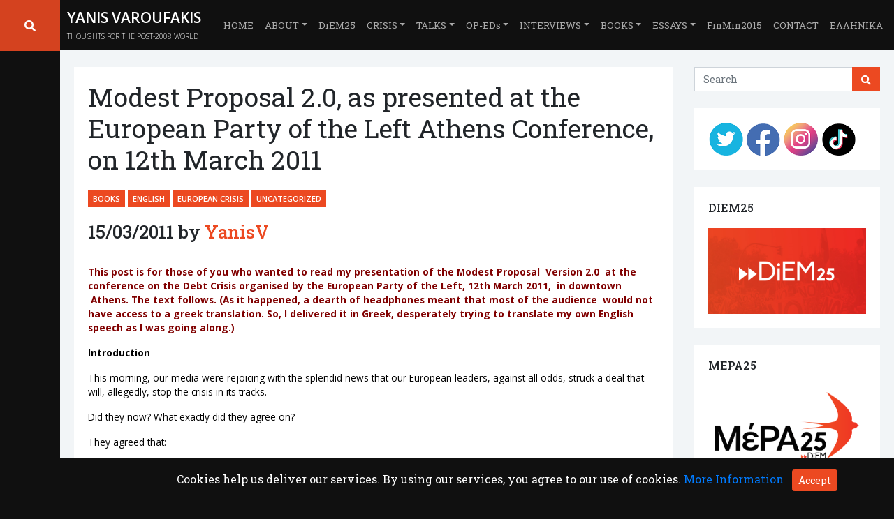

--- FILE ---
content_type: text/html; charset=UTF-8
request_url: https://www.yanisvaroufakis.eu/2011/03/15/modest-proposal-2-0-as-presented-at-the-european-party-of-the-left-athens-conference-on-12th-march-2011/
body_size: 33677
content:
<!doctype html>
<html lang="en-GB">

<head>
    <meta charset="UTF-8">
    <meta name="viewport" content="width=device-width, initial-scale=1">
    <link rel="profile" href="https://gmpg.org/xfn/11">
    <!-- Favicons -->
    <link rel="apple-touch-icon" sizes="180x180" href="/wp-content/uploads/apple-touch-icon.png">
    <link rel="icon" type="image/png" sizes="32x32" href="/wp-content/uploads/favicon-32x32.png">
    <link rel="icon" type="image/png" sizes="16x16" href="/wp-content/uploads/favicon-16x16.png">
    <link rel="manifest" href="/wp-content/uploads/site.webmanifest">
    <link rel="mask-icon" href="https://www.yanisvaroufakis.eu/wp-content/themes/bootscore-child/img/favicon/safari-pinned-tab.svg" color="#007bff">
    <meta name="msapplication-TileColor" content="#ffffff">
    <meta name="theme-color" content="#ffffff"> 
    <!-- Loads the internal WP jQuery -->
        <meta name='robots' content='index, follow, max-image-preview:large, max-snippet:-1, max-video-preview:-1' />

	<!-- This site is optimized with the Yoast SEO plugin v22.1 - https://yoast.com/wordpress/plugins/seo/ -->
	<title>Modest Proposal 2.0, as presented at the European Party of the Left Athens Conference, on 12th March 2011 - Yanis Varoufakis</title>
	<link rel="canonical" href="https://www.yanisvaroufakis.eu/2011/03/15/modest-proposal-2-0-as-presented-at-the-european-party-of-the-left-athens-conference-on-12th-march-2011/" />
	<meta property="og:locale" content="en_GB" />
	<meta property="og:type" content="article" />
	<meta property="og:title" content="Modest Proposal 2.0, as presented at the European Party of the Left Athens Conference, on 12th March 2011 - Yanis Varoufakis" />
	<meta property="og:description" content="This post is for those of you who wanted to read my presentation of the Modest Proposal  Version 2.0  at the conference on the Debt Crisis organised by the European Party of the Left, 12th March 2011,  in downtown  Athens. The text follows. (As it happened, a dearth of headphones meant that most of the [&hellip;]" />
	<meta property="og:url" content="https://www.yanisvaroufakis.eu/2011/03/15/modest-proposal-2-0-as-presented-at-the-european-party-of-the-left-athens-conference-on-12th-march-2011/" />
	<meta property="og:site_name" content="Yanis Varoufakis" />
	<meta property="article:published_time" content="2011-03-15T10:23:15+00:00" />
	<meta property="article:modified_time" content="2017-03-01T08:05:09+00:00" />
	<meta name="author" content="YanisV" />
	<meta name="twitter:card" content="summary_large_image" />
	<meta name="twitter:site" content="@yanisvaroufakis" />
	<meta name="twitter:label1" content="Written by" />
	<meta name="twitter:data1" content="YanisV" />
	<meta name="twitter:label2" content="Estimated reading time" />
	<meta name="twitter:data2" content="14 minutes" />
	<script type="application/ld+json" class="yoast-schema-graph">{"@context":"https://schema.org","@graph":[{"@type":"Article","@id":"https://www.yanisvaroufakis.eu/2011/03/15/modest-proposal-2-0-as-presented-at-the-european-party-of-the-left-athens-conference-on-12th-march-2011/#article","isPartOf":{"@id":"https://www.yanisvaroufakis.eu/2011/03/15/modest-proposal-2-0-as-presented-at-the-european-party-of-the-left-athens-conference-on-12th-march-2011/"},"author":{"name":"YanisV","@id":"https://www.yanisvaroufakis.eu/#/schema/person/a20e38805bbe4a8fee43bc1c82c27d3f"},"headline":"Modest Proposal 2.0, as presented at the European Party of the Left Athens Conference, on 12th March 2011","datePublished":"2011-03-15T10:23:15+00:00","dateModified":"2017-03-01T08:05:09+00:00","mainEntityOfPage":{"@id":"https://www.yanisvaroufakis.eu/2011/03/15/modest-proposal-2-0-as-presented-at-the-european-party-of-the-left-athens-conference-on-12th-march-2011/"},"wordCount":2877,"publisher":{"@id":"https://www.yanisvaroufakis.eu/#/schema/person/27595e70488a6166defb0e31f8af1c00"},"articleSection":["Books","English","European Crisis","Uncategorized"],"inLanguage":"en-GB"},{"@type":"WebPage","@id":"https://www.yanisvaroufakis.eu/2011/03/15/modest-proposal-2-0-as-presented-at-the-european-party-of-the-left-athens-conference-on-12th-march-2011/","url":"https://www.yanisvaroufakis.eu/2011/03/15/modest-proposal-2-0-as-presented-at-the-european-party-of-the-left-athens-conference-on-12th-march-2011/","name":"Modest Proposal 2.0, as presented at the European Party of the Left Athens Conference, on 12th March 2011 - Yanis Varoufakis","isPartOf":{"@id":"https://www.yanisvaroufakis.eu/#website"},"datePublished":"2011-03-15T10:23:15+00:00","dateModified":"2017-03-01T08:05:09+00:00","breadcrumb":{"@id":"https://www.yanisvaroufakis.eu/2011/03/15/modest-proposal-2-0-as-presented-at-the-european-party-of-the-left-athens-conference-on-12th-march-2011/#breadcrumb"},"inLanguage":"en-GB","potentialAction":[{"@type":"ReadAction","target":["https://www.yanisvaroufakis.eu/2011/03/15/modest-proposal-2-0-as-presented-at-the-european-party-of-the-left-athens-conference-on-12th-march-2011/"]}]},{"@type":"BreadcrumbList","@id":"https://www.yanisvaroufakis.eu/2011/03/15/modest-proposal-2-0-as-presented-at-the-european-party-of-the-left-athens-conference-on-12th-march-2011/#breadcrumb","itemListElement":[{"@type":"ListItem","position":1,"name":"Home","item":"https://www.yanisvaroufakis.eu/"},{"@type":"ListItem","position":2,"name":"Modest Proposal 2.0, as presented at the European Party of the Left Athens Conference, on 12th March 2011"}]},{"@type":"WebSite","@id":"https://www.yanisvaroufakis.eu/#website","url":"https://www.yanisvaroufakis.eu/","name":"Yanis Varoufakis","description":"THOUGHTS FOR THE POST-2008 WORLD","publisher":{"@id":"https://www.yanisvaroufakis.eu/#/schema/person/27595e70488a6166defb0e31f8af1c00"},"potentialAction":[{"@type":"SearchAction","target":{"@type":"EntryPoint","urlTemplate":"https://www.yanisvaroufakis.eu/?s={search_term_string}"},"query-input":"required name=search_term_string"}],"inLanguage":"en-GB"},{"@type":["Person","Organization"],"@id":"https://www.yanisvaroufakis.eu/#/schema/person/27595e70488a6166defb0e31f8af1c00","name":"Yanis Varoufakis","image":{"@type":"ImageObject","inLanguage":"en-GB","@id":"https://www.yanisvaroufakis.eu/#/schema/person/image/","url":"https://secure.gravatar.com/avatar/78ce49ad223dfea549a42e8d56a20df6?s=96&d=mm&r=g","contentUrl":"https://secure.gravatar.com/avatar/78ce49ad223dfea549a42e8d56a20df6?s=96&d=mm&r=g","caption":"Yanis Varoufakis"},"logo":{"@id":"https://www.yanisvaroufakis.eu/#/schema/person/image/"},"sameAs":["http://yanisvaroufakis.eu","Yanis Varoufakis","https://twitter.com/@yanisvaroufakis"]},{"@type":"Person","@id":"https://www.yanisvaroufakis.eu/#/schema/person/a20e38805bbe4a8fee43bc1c82c27d3f","name":"YanisV","image":{"@type":"ImageObject","inLanguage":"en-GB","@id":"https://www.yanisvaroufakis.eu/#/schema/person/image/","url":"https://secure.gravatar.com/avatar/337b2915338e7910ff077f846a3aa1dd?s=96&d=mm&r=g","contentUrl":"https://secure.gravatar.com/avatar/337b2915338e7910ff077f846a3aa1dd?s=96&d=mm&r=g","caption":"YanisV"}}]}</script>
	<!-- / Yoast SEO plugin. -->


<link rel='dns-prefetch' href='//www.yanisvaroufakis.eu' />
<link rel='dns-prefetch' href='//secure.gravatar.com' />
<link rel='dns-prefetch' href='//stats.wp.com' />
<link rel='dns-prefetch' href='//v0.wordpress.com' />
<link rel='dns-prefetch' href='//i0.wp.com' />
<link rel='dns-prefetch' href='//c0.wp.com' />
<link rel="alternate" type="application/rss+xml" title="Yanis Varoufakis &raquo; Feed" href="https://www.yanisvaroufakis.eu/feed/" />
<script type="text/javascript">
window._wpemojiSettings = {"baseUrl":"https:\/\/s.w.org\/images\/core\/emoji\/14.0.0\/72x72\/","ext":".png","svgUrl":"https:\/\/s.w.org\/images\/core\/emoji\/14.0.0\/svg\/","svgExt":".svg","source":{"concatemoji":"https:\/\/www.yanisvaroufakis.eu\/wp-includes\/js\/wp-emoji-release.min.js?ver=6.3.7"}};
/*! This file is auto-generated */
!function(i,n){var o,s,e;function c(e){try{var t={supportTests:e,timestamp:(new Date).valueOf()};sessionStorage.setItem(o,JSON.stringify(t))}catch(e){}}function p(e,t,n){e.clearRect(0,0,e.canvas.width,e.canvas.height),e.fillText(t,0,0);var t=new Uint32Array(e.getImageData(0,0,e.canvas.width,e.canvas.height).data),r=(e.clearRect(0,0,e.canvas.width,e.canvas.height),e.fillText(n,0,0),new Uint32Array(e.getImageData(0,0,e.canvas.width,e.canvas.height).data));return t.every(function(e,t){return e===r[t]})}function u(e,t,n){switch(t){case"flag":return n(e,"\ud83c\udff3\ufe0f\u200d\u26a7\ufe0f","\ud83c\udff3\ufe0f\u200b\u26a7\ufe0f")?!1:!n(e,"\ud83c\uddfa\ud83c\uddf3","\ud83c\uddfa\u200b\ud83c\uddf3")&&!n(e,"\ud83c\udff4\udb40\udc67\udb40\udc62\udb40\udc65\udb40\udc6e\udb40\udc67\udb40\udc7f","\ud83c\udff4\u200b\udb40\udc67\u200b\udb40\udc62\u200b\udb40\udc65\u200b\udb40\udc6e\u200b\udb40\udc67\u200b\udb40\udc7f");case"emoji":return!n(e,"\ud83e\udef1\ud83c\udffb\u200d\ud83e\udef2\ud83c\udfff","\ud83e\udef1\ud83c\udffb\u200b\ud83e\udef2\ud83c\udfff")}return!1}function f(e,t,n){var r="undefined"!=typeof WorkerGlobalScope&&self instanceof WorkerGlobalScope?new OffscreenCanvas(300,150):i.createElement("canvas"),a=r.getContext("2d",{willReadFrequently:!0}),o=(a.textBaseline="top",a.font="600 32px Arial",{});return e.forEach(function(e){o[e]=t(a,e,n)}),o}function t(e){var t=i.createElement("script");t.src=e,t.defer=!0,i.head.appendChild(t)}"undefined"!=typeof Promise&&(o="wpEmojiSettingsSupports",s=["flag","emoji"],n.supports={everything:!0,everythingExceptFlag:!0},e=new Promise(function(e){i.addEventListener("DOMContentLoaded",e,{once:!0})}),new Promise(function(t){var n=function(){try{var e=JSON.parse(sessionStorage.getItem(o));if("object"==typeof e&&"number"==typeof e.timestamp&&(new Date).valueOf()<e.timestamp+604800&&"object"==typeof e.supportTests)return e.supportTests}catch(e){}return null}();if(!n){if("undefined"!=typeof Worker&&"undefined"!=typeof OffscreenCanvas&&"undefined"!=typeof URL&&URL.createObjectURL&&"undefined"!=typeof Blob)try{var e="postMessage("+f.toString()+"("+[JSON.stringify(s),u.toString(),p.toString()].join(",")+"));",r=new Blob([e],{type:"text/javascript"}),a=new Worker(URL.createObjectURL(r),{name:"wpTestEmojiSupports"});return void(a.onmessage=function(e){c(n=e.data),a.terminate(),t(n)})}catch(e){}c(n=f(s,u,p))}t(n)}).then(function(e){for(var t in e)n.supports[t]=e[t],n.supports.everything=n.supports.everything&&n.supports[t],"flag"!==t&&(n.supports.everythingExceptFlag=n.supports.everythingExceptFlag&&n.supports[t]);n.supports.everythingExceptFlag=n.supports.everythingExceptFlag&&!n.supports.flag,n.DOMReady=!1,n.readyCallback=function(){n.DOMReady=!0}}).then(function(){return e}).then(function(){var e;n.supports.everything||(n.readyCallback(),(e=n.source||{}).concatemoji?t(e.concatemoji):e.wpemoji&&e.twemoji&&(t(e.twemoji),t(e.wpemoji)))}))}((window,document),window._wpemojiSettings);
</script>
<style type="text/css">
img.wp-smiley,
img.emoji {
	display: inline !important;
	border: none !important;
	box-shadow: none !important;
	height: 1em !important;
	width: 1em !important;
	margin: 0 0.07em !important;
	vertical-align: -0.1em !important;
	background: none !important;
	padding: 0 !important;
}
</style>
	<link rel='stylesheet' id='sbi_styles-css' href='https://www.yanisvaroufakis.eu/wp-content/plugins/instagram-feed/css/sbi-styles.min.css?ver=6.5.1' type='text/css' media='all' />
<link rel='stylesheet' id='wp-block-library-css' href='https://c0.wp.com/c/6.3.7/wp-includes/css/dist/block-library/style.min.css' type='text/css' media='all' />
<style id='wp-block-library-inline-css' type='text/css'>
.has-text-align-justify{text-align:justify;}
</style>
<link rel='stylesheet' id='mediaelement-css' href='https://c0.wp.com/c/6.3.7/wp-includes/js/mediaelement/mediaelementplayer-legacy.min.css' type='text/css' media='all' />
<link rel='stylesheet' id='wp-mediaelement-css' href='https://c0.wp.com/c/6.3.7/wp-includes/js/mediaelement/wp-mediaelement.min.css' type='text/css' media='all' />
<style id='jetpack-sharing-buttons-style-inline-css' type='text/css'>
.jetpack-sharing-buttons__services-list{display:flex;flex-direction:row;flex-wrap:wrap;gap:0;list-style-type:none;margin:5px;padding:0}.jetpack-sharing-buttons__services-list.has-small-icon-size{font-size:12px}.jetpack-sharing-buttons__services-list.has-normal-icon-size{font-size:16px}.jetpack-sharing-buttons__services-list.has-large-icon-size{font-size:24px}.jetpack-sharing-buttons__services-list.has-huge-icon-size{font-size:36px}@media print{.jetpack-sharing-buttons__services-list{display:none!important}}ul.jetpack-sharing-buttons__services-list.has-background{padding:1.25em 2.375em}
</style>
<style id='classic-theme-styles-inline-css' type='text/css'>
/*! This file is auto-generated */
.wp-block-button__link{color:#fff;background-color:#32373c;border-radius:9999px;box-shadow:none;text-decoration:none;padding:calc(.667em + 2px) calc(1.333em + 2px);font-size:1.125em}.wp-block-file__button{background:#32373c;color:#fff;text-decoration:none}
</style>
<style id='global-styles-inline-css' type='text/css'>
body{--wp--preset--color--black: #000000;--wp--preset--color--cyan-bluish-gray: #abb8c3;--wp--preset--color--white: #ffffff;--wp--preset--color--pale-pink: #f78da7;--wp--preset--color--vivid-red: #cf2e2e;--wp--preset--color--luminous-vivid-orange: #ff6900;--wp--preset--color--luminous-vivid-amber: #fcb900;--wp--preset--color--light-green-cyan: #7bdcb5;--wp--preset--color--vivid-green-cyan: #00d084;--wp--preset--color--pale-cyan-blue: #8ed1fc;--wp--preset--color--vivid-cyan-blue: #0693e3;--wp--preset--color--vivid-purple: #9b51e0;--wp--preset--gradient--vivid-cyan-blue-to-vivid-purple: linear-gradient(135deg,rgba(6,147,227,1) 0%,rgb(155,81,224) 100%);--wp--preset--gradient--light-green-cyan-to-vivid-green-cyan: linear-gradient(135deg,rgb(122,220,180) 0%,rgb(0,208,130) 100%);--wp--preset--gradient--luminous-vivid-amber-to-luminous-vivid-orange: linear-gradient(135deg,rgba(252,185,0,1) 0%,rgba(255,105,0,1) 100%);--wp--preset--gradient--luminous-vivid-orange-to-vivid-red: linear-gradient(135deg,rgba(255,105,0,1) 0%,rgb(207,46,46) 100%);--wp--preset--gradient--very-light-gray-to-cyan-bluish-gray: linear-gradient(135deg,rgb(238,238,238) 0%,rgb(169,184,195) 100%);--wp--preset--gradient--cool-to-warm-spectrum: linear-gradient(135deg,rgb(74,234,220) 0%,rgb(151,120,209) 20%,rgb(207,42,186) 40%,rgb(238,44,130) 60%,rgb(251,105,98) 80%,rgb(254,248,76) 100%);--wp--preset--gradient--blush-light-purple: linear-gradient(135deg,rgb(255,206,236) 0%,rgb(152,150,240) 100%);--wp--preset--gradient--blush-bordeaux: linear-gradient(135deg,rgb(254,205,165) 0%,rgb(254,45,45) 50%,rgb(107,0,62) 100%);--wp--preset--gradient--luminous-dusk: linear-gradient(135deg,rgb(255,203,112) 0%,rgb(199,81,192) 50%,rgb(65,88,208) 100%);--wp--preset--gradient--pale-ocean: linear-gradient(135deg,rgb(255,245,203) 0%,rgb(182,227,212) 50%,rgb(51,167,181) 100%);--wp--preset--gradient--electric-grass: linear-gradient(135deg,rgb(202,248,128) 0%,rgb(113,206,126) 100%);--wp--preset--gradient--midnight: linear-gradient(135deg,rgb(2,3,129) 0%,rgb(40,116,252) 100%);--wp--preset--font-size--small: 13px;--wp--preset--font-size--medium: 20px;--wp--preset--font-size--large: 36px;--wp--preset--font-size--x-large: 42px;--wp--preset--spacing--20: 0.44rem;--wp--preset--spacing--30: 0.67rem;--wp--preset--spacing--40: 1rem;--wp--preset--spacing--50: 1.5rem;--wp--preset--spacing--60: 2.25rem;--wp--preset--spacing--70: 3.38rem;--wp--preset--spacing--80: 5.06rem;--wp--preset--shadow--natural: 6px 6px 9px rgba(0, 0, 0, 0.2);--wp--preset--shadow--deep: 12px 12px 50px rgba(0, 0, 0, 0.4);--wp--preset--shadow--sharp: 6px 6px 0px rgba(0, 0, 0, 0.2);--wp--preset--shadow--outlined: 6px 6px 0px -3px rgba(255, 255, 255, 1), 6px 6px rgba(0, 0, 0, 1);--wp--preset--shadow--crisp: 6px 6px 0px rgba(0, 0, 0, 1);}:where(.is-layout-flex){gap: 0.5em;}:where(.is-layout-grid){gap: 0.5em;}body .is-layout-flow > .alignleft{float: left;margin-inline-start: 0;margin-inline-end: 2em;}body .is-layout-flow > .alignright{float: right;margin-inline-start: 2em;margin-inline-end: 0;}body .is-layout-flow > .aligncenter{margin-left: auto !important;margin-right: auto !important;}body .is-layout-constrained > .alignleft{float: left;margin-inline-start: 0;margin-inline-end: 2em;}body .is-layout-constrained > .alignright{float: right;margin-inline-start: 2em;margin-inline-end: 0;}body .is-layout-constrained > .aligncenter{margin-left: auto !important;margin-right: auto !important;}body .is-layout-constrained > :where(:not(.alignleft):not(.alignright):not(.alignfull)){max-width: var(--wp--style--global--content-size);margin-left: auto !important;margin-right: auto !important;}body .is-layout-constrained > .alignwide{max-width: var(--wp--style--global--wide-size);}body .is-layout-flex{display: flex;}body .is-layout-flex{flex-wrap: wrap;align-items: center;}body .is-layout-flex > *{margin: 0;}body .is-layout-grid{display: grid;}body .is-layout-grid > *{margin: 0;}:where(.wp-block-columns.is-layout-flex){gap: 2em;}:where(.wp-block-columns.is-layout-grid){gap: 2em;}:where(.wp-block-post-template.is-layout-flex){gap: 1.25em;}:where(.wp-block-post-template.is-layout-grid){gap: 1.25em;}.has-black-color{color: var(--wp--preset--color--black) !important;}.has-cyan-bluish-gray-color{color: var(--wp--preset--color--cyan-bluish-gray) !important;}.has-white-color{color: var(--wp--preset--color--white) !important;}.has-pale-pink-color{color: var(--wp--preset--color--pale-pink) !important;}.has-vivid-red-color{color: var(--wp--preset--color--vivid-red) !important;}.has-luminous-vivid-orange-color{color: var(--wp--preset--color--luminous-vivid-orange) !important;}.has-luminous-vivid-amber-color{color: var(--wp--preset--color--luminous-vivid-amber) !important;}.has-light-green-cyan-color{color: var(--wp--preset--color--light-green-cyan) !important;}.has-vivid-green-cyan-color{color: var(--wp--preset--color--vivid-green-cyan) !important;}.has-pale-cyan-blue-color{color: var(--wp--preset--color--pale-cyan-blue) !important;}.has-vivid-cyan-blue-color{color: var(--wp--preset--color--vivid-cyan-blue) !important;}.has-vivid-purple-color{color: var(--wp--preset--color--vivid-purple) !important;}.has-black-background-color{background-color: var(--wp--preset--color--black) !important;}.has-cyan-bluish-gray-background-color{background-color: var(--wp--preset--color--cyan-bluish-gray) !important;}.has-white-background-color{background-color: var(--wp--preset--color--white) !important;}.has-pale-pink-background-color{background-color: var(--wp--preset--color--pale-pink) !important;}.has-vivid-red-background-color{background-color: var(--wp--preset--color--vivid-red) !important;}.has-luminous-vivid-orange-background-color{background-color: var(--wp--preset--color--luminous-vivid-orange) !important;}.has-luminous-vivid-amber-background-color{background-color: var(--wp--preset--color--luminous-vivid-amber) !important;}.has-light-green-cyan-background-color{background-color: var(--wp--preset--color--light-green-cyan) !important;}.has-vivid-green-cyan-background-color{background-color: var(--wp--preset--color--vivid-green-cyan) !important;}.has-pale-cyan-blue-background-color{background-color: var(--wp--preset--color--pale-cyan-blue) !important;}.has-vivid-cyan-blue-background-color{background-color: var(--wp--preset--color--vivid-cyan-blue) !important;}.has-vivid-purple-background-color{background-color: var(--wp--preset--color--vivid-purple) !important;}.has-black-border-color{border-color: var(--wp--preset--color--black) !important;}.has-cyan-bluish-gray-border-color{border-color: var(--wp--preset--color--cyan-bluish-gray) !important;}.has-white-border-color{border-color: var(--wp--preset--color--white) !important;}.has-pale-pink-border-color{border-color: var(--wp--preset--color--pale-pink) !important;}.has-vivid-red-border-color{border-color: var(--wp--preset--color--vivid-red) !important;}.has-luminous-vivid-orange-border-color{border-color: var(--wp--preset--color--luminous-vivid-orange) !important;}.has-luminous-vivid-amber-border-color{border-color: var(--wp--preset--color--luminous-vivid-amber) !important;}.has-light-green-cyan-border-color{border-color: var(--wp--preset--color--light-green-cyan) !important;}.has-vivid-green-cyan-border-color{border-color: var(--wp--preset--color--vivid-green-cyan) !important;}.has-pale-cyan-blue-border-color{border-color: var(--wp--preset--color--pale-cyan-blue) !important;}.has-vivid-cyan-blue-border-color{border-color: var(--wp--preset--color--vivid-cyan-blue) !important;}.has-vivid-purple-border-color{border-color: var(--wp--preset--color--vivid-purple) !important;}.has-vivid-cyan-blue-to-vivid-purple-gradient-background{background: var(--wp--preset--gradient--vivid-cyan-blue-to-vivid-purple) !important;}.has-light-green-cyan-to-vivid-green-cyan-gradient-background{background: var(--wp--preset--gradient--light-green-cyan-to-vivid-green-cyan) !important;}.has-luminous-vivid-amber-to-luminous-vivid-orange-gradient-background{background: var(--wp--preset--gradient--luminous-vivid-amber-to-luminous-vivid-orange) !important;}.has-luminous-vivid-orange-to-vivid-red-gradient-background{background: var(--wp--preset--gradient--luminous-vivid-orange-to-vivid-red) !important;}.has-very-light-gray-to-cyan-bluish-gray-gradient-background{background: var(--wp--preset--gradient--very-light-gray-to-cyan-bluish-gray) !important;}.has-cool-to-warm-spectrum-gradient-background{background: var(--wp--preset--gradient--cool-to-warm-spectrum) !important;}.has-blush-light-purple-gradient-background{background: var(--wp--preset--gradient--blush-light-purple) !important;}.has-blush-bordeaux-gradient-background{background: var(--wp--preset--gradient--blush-bordeaux) !important;}.has-luminous-dusk-gradient-background{background: var(--wp--preset--gradient--luminous-dusk) !important;}.has-pale-ocean-gradient-background{background: var(--wp--preset--gradient--pale-ocean) !important;}.has-electric-grass-gradient-background{background: var(--wp--preset--gradient--electric-grass) !important;}.has-midnight-gradient-background{background: var(--wp--preset--gradient--midnight) !important;}.has-small-font-size{font-size: var(--wp--preset--font-size--small) !important;}.has-medium-font-size{font-size: var(--wp--preset--font-size--medium) !important;}.has-large-font-size{font-size: var(--wp--preset--font-size--large) !important;}.has-x-large-font-size{font-size: var(--wp--preset--font-size--x-large) !important;}
.wp-block-navigation a:where(:not(.wp-element-button)){color: inherit;}
:where(.wp-block-post-template.is-layout-flex){gap: 1.25em;}:where(.wp-block-post-template.is-layout-grid){gap: 1.25em;}
:where(.wp-block-columns.is-layout-flex){gap: 2em;}:where(.wp-block-columns.is-layout-grid){gap: 2em;}
.wp-block-pullquote{font-size: 1.5em;line-height: 1.6;}
</style>
<link rel='stylesheet' id='contact-form-7-css' href='https://www.yanisvaroufakis.eu/wp-content/plugins/contact-form-7/includes/css/styles.css?ver=5.9.8' type='text/css' media='all' />
<link rel='stylesheet' id='parent-style-css' href='https://www.yanisvaroufakis.eu/wp-content/themes/bootscore/style.css?ver=6.3.7' type='text/css' media='all' />
<link rel='stylesheet' id='child-theme-css-css' href='https://www.yanisvaroufakis.eu/wp-content/themes/bootscore-child/style.css?ver=6.3.7' type='text/css' media='all' />
<link rel='stylesheet' id='bootscore-style-css' href='https://www.yanisvaroufakis.eu/wp-content/themes/bootscore-child/style.css?ver=6.3.7' type='text/css' media='all' />
<link rel='stylesheet' id='bootstrap-css' href='https://www.yanisvaroufakis.eu/wp-content/themes/bootscore/css/lib/bootstrap.min.css?ver=6.3.7' type='text/css' media='all' />
<link rel='stylesheet' id='fontawesome-css' href='https://www.yanisvaroufakis.eu/wp-content/themes/bootscore/css/lib/fontawesome.min.css?ver=6.3.7' type='text/css' media='all' />
<link rel='stylesheet' id='heateor_sss_frontend_css-css' href='https://www.yanisvaroufakis.eu/wp-content/plugins/sassy-social-share/public/css/sassy-social-share-public.css?ver=3.3.69' type='text/css' media='all' />
<style id='heateor_sss_frontend_css-inline-css' type='text/css'>
.heateor_sss_button_instagram span.heateor_sss_svg,a.heateor_sss_instagram span.heateor_sss_svg{background:radial-gradient(circle at 30% 107%,#fdf497 0,#fdf497 5%,#fd5949 45%,#d6249f 60%,#285aeb 90%)}div.heateor_sss_horizontal_sharing a.heateor_sss_button_instagram span{background:#fff!important;}div.heateor_sss_standard_follow_icons_container a.heateor_sss_button_instagram span{background:#fff}.heateor_sss_horizontal_sharing .heateor_sss_svg,.heateor_sss_standard_follow_icons_container .heateor_sss_svg{background-color:#fff!important;background:#fff!important;color:#000;border-width:0.5px;border-style:solid;border-color:#d3d3d3}.heateor_sss_horizontal_sharing span.heateor_sss_svg:hover,.heateor_sss_standard_follow_icons_container span.heateor_sss_svg:hover{border-color:#d3d3d3;}.heateor_sss_vertical_sharing span.heateor_sss_svg,.heateor_sss_floating_follow_icons_container span.heateor_sss_svg{color:#fff;border-width:0px;border-style:solid;border-color:transparent;}.heateor_sss_vertical_sharing span.heateor_sss_svg:hover,.heateor_sss_floating_follow_icons_container span.heateor_sss_svg:hover{border-color:transparent;}@media screen and (max-width:783px) {.heateor_sss_vertical_sharing{display:none!important}}
</style>
<link rel='stylesheet' id='jetpack_css-css' href='https://c0.wp.com/p/jetpack/13.1.4/css/jetpack.css' type='text/css' media='all' />
<script type='text/javascript' src='https://c0.wp.com/c/6.3.7/wp-includes/js/jquery/jquery.min.js' id='jquery-core-js'></script>
<script type='text/javascript' src='https://c0.wp.com/c/6.3.7/wp-includes/js/jquery/jquery-migrate.min.js' id='jquery-migrate-js'></script>
<script></script><link rel="https://api.w.org/" href="https://www.yanisvaroufakis.eu/wp-json/" /><link rel="alternate" type="application/json" href="https://www.yanisvaroufakis.eu/wp-json/wp/v2/posts/1095" /><link rel="EditURI" type="application/rsd+xml" title="RSD" href="https://www.yanisvaroufakis.eu/xmlrpc.php?rsd" />
<meta name="generator" content="WordPress 6.3.7" />
<link rel='shortlink' href='https://wp.me/p8WLrB-hF' />
<link rel="alternate" type="application/json+oembed" href="https://www.yanisvaroufakis.eu/wp-json/oembed/1.0/embed?url=https%3A%2F%2Fwww.yanisvaroufakis.eu%2F2011%2F03%2F15%2Fmodest-proposal-2-0-as-presented-at-the-european-party-of-the-left-athens-conference-on-12th-march-2011%2F" />
<link rel="alternate" type="text/xml+oembed" href="https://www.yanisvaroufakis.eu/wp-json/oembed/1.0/embed?url=https%3A%2F%2Fwww.yanisvaroufakis.eu%2F2011%2F03%2F15%2Fmodest-proposal-2-0-as-presented-at-the-european-party-of-the-left-athens-conference-on-12th-march-2011%2F&#038;format=xml" />
	<style>img#wpstats{display:none}</style>
		<meta name="generator" content="Powered by WPBakery Page Builder - drag and drop page builder for WordPress."/>
<style type="text/css" id="wp-custom-css">.entry-content p, .entry-content span, .entry-content li, .entry-content a { 
{
    font-family: 'Open Sans';
    font-size: 1rem;
}</style><noscript><style> .wpb_animate_when_almost_visible { opacity: 1; }</style></noscript></head>

<body class="post-template-default single single-post postid-1095 single-format-standard wpb-js-composer js-comp-ver-7.9 vc_responsive">
    <!-- Preloader -->
    <div id="preloader" class="align-items-center justify-content-center position-fixed">
        <div id="status" class="spinner-border text-primary" role="status">
            <span class="sr-only">Loading...</span>
        </div>
    </div>
    <!-- Preloader End -->
    <div id="page" class="site">
        <header id="masthead" class="site-header">

            <div class="search-box" id="search-box">                
				<i class="fas fa-search" id="search-icon"></i>
            </div>
            <div class="search-expand" id="search-expand">
                
<!-- Search Button Outline Secondary Right -->
<form class="searchform input-group" method="get" action="https://www.yanisvaroufakis.eu/" class="form-inline">
    <input type="text" name="s" class="form-control" placeholder="Search">   
    <div class="input-group-append">
        <button type="submit" class="btn btn-outline-secondary"><i class="fas fa-search"></i></button>
    </div>
</form>            </div>
            
            <div id="to-top"></div>
                
            <nav id="nav-main" class="navbar navbar-expand-lg bg-dark navbar-dark black fixed-top">
				
<script>
// jQuery( document ).ready(function() {
//     console.log( "ready!" );
// 	jQuery(".fa-search").click(function(){
//   	jQuery(".search-expand").toggleClass("hidden");
// 	jQuery(".search-box").toggleClass("expand");	
	
// 	if (jQuery(".search-box").hasClass("expand")) {
// 	wthSelected2 = 105;
// 	jQuery(".search-box").animate({width:wthSelected2+'%'});
// 	}
// 	else{
// 	wthSelected = 0;
// 	jQuery(".search-box").animate({width:wthSelected+'%'});
// 	}
// 	});
// });
</script>

            
                
                <div class="container nav-container px-sm-3">

                    <a class="navbar-brand" href="https://www.yanisvaroufakis.eu">
                        <h1>Yanis Varoufakis</h1> 
                        <h2>THOUGHTS FOR THE POST-2008 WORLD</h2>
                    </a>


                    <div class="top-widget order-lg-3 flex-grow-1 flex-lg-grow-0 d-flex justify-content-end">
                                            </div>

                    <!-- Mobile Search Module -->
                    <div class="top-nav-search-mobile d-lg-none">
                        <a class="btn btn-outline-secondary btn-sm ml-2" href="#" role="button" id="dropdownMenuLink" data-toggle="dropdown" aria-haspopup="true" aria-expanded="false"><i class="fas fa-search"></i></a>
                        <div class="dropdown-menu bg-light border-top-0 border-left-0 border-right-0 border-bottom-0 rounded-0" aria-labelledby="dropdownMenuLink">
                            <div class="container">
                                                            </div>
                        </div>
                    </div>



                    <!--
                        <button class="navbar-toggler ml-2" type="button" data-toggle="collapse" data-target="#navbarSupportedContent" aria-controls="navbarSupportedContent" aria-expanded="false" aria-label="Toggle navigation">
                            <span class="navbar-toggler-icon"></span>
                        </button>
                        -->

                    <button class="navbar-toggler ml-2" type="button" data-toggle="collapse" data-target="#bootscore-navbar-collapse" aria-controls="#cw-navbar-collapse" aria-expanded="false" aria-label="Toggle navigation">
                        <div class="toggler-icon-animated"><span></span><span></span><span></span><span></span></div>
                    </button>



                    <!--<div class="collapse navbar-collapse" id="bootscore-navbar-collapse">
                            <ul class="navbar-nav ml-auto">
                                <li class="nav-item active">
                                    <a class="nav-link" href="#">Home <span class="sr-only">(current)</span></a>
                                </li>
                                <li class="nav-item">
                                    <a class="nav-link" href="#">Link</a>
                                </li>
                                <li class="nav-item dropdown">
                                    <a class="nav-link dropdown-toggle" href="#" id="navbarDropdown" role="button" data-toggle="dropdown" aria-haspopup="true" aria-expanded="false">
                                        Dropdown
                                    </a>
                                    <div class="dropdown-menu" aria-labelledby="navbarDropdown">
                                        <a class="dropdown-item" href="#">Action</a>
                                        <a class="dropdown-item" href="#">Another action</a>
                                        <div class="dropdown-divider"></div>
                                        <a class="dropdown-item" href="#">Something else here</a>
                                    </div>
                                </li>
                                <li class="nav-item">
                                    <a class="nav-link disabled" href="#" tabindex="-1" aria-disabled="true">Disabled</a>
                                </li>
                            </ul>

      
                        </div>-->

                    <div id="bootscore-navbar-collapse" class="collapse navbar-collapse justify-content-end"><ul id="menu-final-menu" class="nav navbar-nav" itemscope itemtype="http://www.schema.org/SiteNavigationElement"><li  id="menu-item-16800" class="menu-item menu-item-type-post_type menu-item-object-page menu-item-home menu-item-16800 nav-item"><a itemprop="url" href="https://www.yanisvaroufakis.eu/" class="nav-link"><span itemprop="name">HOME</span></a></li>
<li  id="menu-item-16801" class="menu-item menu-item-type-post_type menu-item-object-page menu-item-has-children dropdown menu-item-16801 nav-item"><a href="#" data-toggle="dropdown" aria-haspopup="true" aria-expanded="false" class="dropdown-toggle nav-link" id="menu-item-dropdown-16801"><span itemprop="name">ABOUT</span></a>
<ul class="dropdown-menu" aria-labelledby="menu-item-dropdown-16801">
	<li  id="menu-item-18216" class="menu-item menu-item-type-post_type menu-item-object-page menu-item-18216 nav-item"><a itemprop="url" href="https://www.yanisvaroufakis.eu/beginnings-from-the-dictatorship-of-the-colonels-to-the-tyranny-of-economics/" class="dropdown-item"><span itemprop="name">Beginnings: From the dictatorship of the Colonels to the tyranny of economics</span></a></li>
	<li  id="menu-item-18218" class="menu-item menu-item-type-post_type menu-item-object-page menu-item-18218 nav-item"><a itemprop="url" href="https://www.yanisvaroufakis.eu/early-academic-path-from-england-to-australia-to-greece/" class="dropdown-item"><span itemprop="name">Early academic path: From England to Australia to Greece</span></a></li>
	<li  id="menu-item-18220" class="menu-item menu-item-type-post_type menu-item-object-page menu-item-18220 nav-item"><a itemprop="url" href="https://www.yanisvaroufakis.eu/from-personal-calamity-to-restored-hope/" class="dropdown-item"><span itemprop="name">From personal calamity to restored hope</span></a></li>
	<li  id="menu-item-18221" class="menu-item menu-item-type-post_type menu-item-object-page menu-item-18221 nav-item"><a itemprop="url" href="https://www.yanisvaroufakis.eu/crisis-and-its-personal-impact/" class="dropdown-item"><span itemprop="name">Crisis and its personal impact</span></a></li>
	<li  id="menu-item-18222" class="menu-item menu-item-type-post_type menu-item-object-page menu-item-18222 nav-item"><a itemprop="url" href="https://www.yanisvaroufakis.eu/selected-academic-articles/" class="dropdown-item"><span itemprop="name">Selected academic articles</span></a></li>
</ul>
</li>
<li  id="menu-item-16805" class="menu-item menu-item-type-taxonomy menu-item-object-category current-post-ancestor menu-item-16805 nav-item"><a itemprop="url" href="https://www.yanisvaroufakis.eu/category/diem/" class="nav-link"><span itemprop="name">DiEM25</span></a></li>
<li  id="menu-item-19002" class="menu-item menu-item-type-custom menu-item-object-custom menu-item-has-children dropdown menu-item-19002 nav-item"><a href="#" data-toggle="dropdown" aria-haspopup="true" aria-expanded="false" class="dropdown-toggle nav-link" id="menu-item-dropdown-19002"><span itemprop="name">CRISIS</span></a>
<ul class="dropdown-menu" aria-labelledby="menu-item-dropdown-19002">
	<li  id="menu-item-19003" class="menu-item menu-item-type-post_type menu-item-object-page menu-item-19003 nav-item"><a itemprop="url" href="https://www.yanisvaroufakis.eu/euro-crisis/" class="dropdown-item"><span itemprop="name">Europe in Crisis</span></a></li>
	<li  id="menu-item-19004" class="menu-item menu-item-type-post_type menu-item-object-page menu-item-19004 nav-item"><a itemprop="url" href="https://www.yanisvaroufakis.eu/global-crisis/" class="dropdown-item"><span itemprop="name">Global Crisis</span></a></li>
	<li  id="menu-item-19005" class="menu-item menu-item-type-post_type menu-item-object-page menu-item-19005 nav-item"><a itemprop="url" href="https://www.yanisvaroufakis.eu/greek-implosion/" class="dropdown-item"><span itemprop="name">Greek Implosion</span></a></li>
	<li  id="menu-item-19006" class="menu-item menu-item-type-taxonomy menu-item-object-category menu-item-19006 nav-item"><a itemprop="url" href="https://www.yanisvaroufakis.eu/category/diem/brexit/" class="dropdown-item"><span itemprop="name">Brexit</span></a></li>
</ul>
</li>
<li  id="menu-item-19049" class="menu-item menu-item-type-custom menu-item-object-custom menu-item-has-children dropdown menu-item-19049 nav-item"><a href="#" data-toggle="dropdown" aria-haspopup="true" aria-expanded="false" class="dropdown-toggle nav-link" id="menu-item-dropdown-19049"><span itemprop="name">TALKS</span></a>
<ul class="dropdown-menu" aria-labelledby="menu-item-dropdown-19049">
	<li  id="menu-item-19045" class="menu-item menu-item-type-post_type menu-item-object-page menu-item-19045 nav-item"><a itemprop="url" href="https://www.yanisvaroufakis.eu/talks/" class="dropdown-item"><span itemprop="name">University</span></a></li>
	<li  id="menu-item-19048" class="menu-item menu-item-type-taxonomy menu-item-object-category menu-item-19048 nav-item"><a itemprop="url" href="https://www.yanisvaroufakis.eu/category/interviews/talks/" class="dropdown-item"><span itemprop="name">Political</span></a></li>
</ul>
</li>
<li  id="menu-item-19013" class="menu-item menu-item-type-taxonomy menu-item-object-category menu-item-has-children dropdown menu-item-19013 nav-item"><a href="#" data-toggle="dropdown" aria-haspopup="true" aria-expanded="false" class="dropdown-toggle nav-link" id="menu-item-dropdown-19013"><span itemprop="name">OP-EDs</span></a>
<ul class="dropdown-menu" aria-labelledby="menu-item-dropdown-19013">
	<li  id="menu-item-19014" class="menu-item menu-item-type-taxonomy menu-item-object-category menu-item-19014 nav-item"><a itemprop="url" href="https://www.yanisvaroufakis.eu/category/essays/project-syndicate/" class="dropdown-item"><span itemprop="name">Project Syndicate</span></a></li>
	<li  id="menu-item-19017" class="menu-item menu-item-type-taxonomy menu-item-object-category menu-item-19017 nav-item"><a itemprop="url" href="https://www.yanisvaroufakis.eu/category/essays/op-ed/the-new-york-times/" class="dropdown-item"><span itemprop="name">The New York Times</span></a></li>
	<li  id="menu-item-19124" class="menu-item menu-item-type-taxonomy menu-item-object-category menu-item-19124 nav-item"><a itemprop="url" href="https://www.yanisvaroufakis.eu/category/essays/op-ed/the-guardian/" class="dropdown-item"><span itemprop="name">The Guardian</span></a></li>
	<li  id="menu-item-19125" class="menu-item menu-item-type-taxonomy menu-item-object-category menu-item-19125 nav-item"><a itemprop="url" href="https://www.yanisvaroufakis.eu/category/essays/op-ed/cnn/" class="dropdown-item"><span itemprop="name">CNN</span></a></li>
	<li  id="menu-item-19126" class="menu-item menu-item-type-taxonomy menu-item-object-category menu-item-19126 nav-item"><a itemprop="url" href="https://www.yanisvaroufakis.eu/category/essays/op-ed/newsweek/" class="dropdown-item"><span itemprop="name">Newsweek</span></a></li>
	<li  id="menu-item-19128" class="menu-item menu-item-type-taxonomy menu-item-object-category menu-item-19128 nav-item"><a itemprop="url" href="https://www.yanisvaroufakis.eu/category/essays/op-ed/financial-times/" class="dropdown-item"><span itemprop="name">Financial Times</span></a></li>
	<li  id="menu-item-19130" class="menu-item menu-item-type-taxonomy menu-item-object-category menu-item-19130 nav-item"><a itemprop="url" href="https://www.yanisvaroufakis.eu/category/essays/op-ed/the-economist/" class="dropdown-item"><span itemprop="name">The Economist</span></a></li>
	<li  id="menu-item-19131" class="menu-item menu-item-type-taxonomy menu-item-object-category menu-item-19131 nav-item"><a itemprop="url" href="https://www.yanisvaroufakis.eu/category/essays/op-ed/the-new-statesman/" class="dropdown-item"><span itemprop="name">The New Statesman</span></a></li>
	<li  id="menu-item-19127" class="menu-item menu-item-type-taxonomy menu-item-object-category menu-item-19127 nav-item"><a itemprop="url" href="https://www.yanisvaroufakis.eu/category/essays/op-ed/various/" class="dropdown-item"><span itemprop="name">Various</span></a></li>
</ul>
</li>
<li  id="menu-item-16803" class="menu-item menu-item-type-taxonomy menu-item-object-category menu-item-has-children dropdown menu-item-16803 nav-item"><a href="#" data-toggle="dropdown" aria-haspopup="true" aria-expanded="false" class="dropdown-toggle nav-link" id="menu-item-dropdown-16803"><span itemprop="name">INTERVIEWS</span></a>
<ul class="dropdown-menu" aria-labelledby="menu-item-dropdown-16803">
	<li  id="menu-item-19023" class="menu-item menu-item-type-taxonomy menu-item-object-category menu-item-19023 nav-item"><a itemprop="url" href="https://www.yanisvaroufakis.eu/category/interviews/tv/" class="dropdown-item"><span itemprop="name">TV</span></a></li>
	<li  id="menu-item-19018" class="menu-item menu-item-type-taxonomy menu-item-object-category menu-item-19018 nav-item"><a itemprop="url" href="https://www.yanisvaroufakis.eu/category/interviews/media/" class="dropdown-item"><span itemprop="name">Media</span></a></li>
	<li  id="menu-item-19019" class="menu-item menu-item-type-taxonomy menu-item-object-category menu-item-19019 nav-item"><a itemprop="url" href="https://www.yanisvaroufakis.eu/category/interviews/video/" class="dropdown-item"><span itemprop="name">Video</span></a></li>
	<li  id="menu-item-19020" class="menu-item menu-item-type-taxonomy menu-item-object-category menu-item-19020 nav-item"><a itemprop="url" href="https://www.yanisvaroufakis.eu/category/interviews/radio/" class="dropdown-item"><span itemprop="name">Radio</span></a></li>
	<li  id="menu-item-19021" class="menu-item menu-item-type-taxonomy menu-item-object-category menu-item-19021 nav-item"><a itemprop="url" href="https://www.yanisvaroufakis.eu/category/interviews/newspapers/" class="dropdown-item"><span itemprop="name">Newspapers</span></a></li>
</ul>
</li>
<li  id="menu-item-19025" class="menu-item menu-item-type-post_type menu-item-object-page menu-item-has-children dropdown menu-item-19025 nav-item"><a href="#" data-toggle="dropdown" aria-haspopup="true" aria-expanded="false" class="dropdown-toggle nav-link" id="menu-item-dropdown-19025"><span itemprop="name">BOOKS</span></a>
<ul class="dropdown-menu" aria-labelledby="menu-item-dropdown-19025">
	<li  id="menu-item-19568" class="menu-item menu-item-type-post_type menu-item-object-page menu-item-19568 nav-item"><a itemprop="url" href="https://www.yanisvaroufakis.eu/books/adults-in-the-room/" class="dropdown-item"><span itemprop="name">ADULTS IN THE ROOM</span></a></li>
	<li  id="menu-item-18246" class="menu-item menu-item-type-post_type menu-item-object-page menu-item-has-children dropdown menu-item-18246 nav-item"><a itemprop="url" href="https://www.yanisvaroufakis.eu/and-the-weak-suffer-what-they-must/" class="dropdown-item"><span itemprop="name">AND THE WEAK SUFFER WHAT THEY MUST?</span></a>
	<ul class="dropdown-menu" aria-labelledby="menu-item-dropdown-19025">
		<li  id="menu-item-18260" class="menu-item menu-item-type-post_type menu-item-object-page menu-item-18260 nav-item"><a itemprop="url" href="https://www.yanisvaroufakis.eu/bodley-head-uk-edition/" class="dropdown-item"><span itemprop="name">Bodley Head UK edition</span></a></li>
		<li  id="menu-item-18261" class="menu-item menu-item-type-post_type menu-item-object-page menu-item-18261 nav-item"><a itemprop="url" href="https://www.yanisvaroufakis.eu/nation-books-us-edition/" class="dropdown-item"><span itemprop="name">Nation Books US edition</span></a></li>
	</ul>
</li>
	<li  id="menu-item-18257" class="menu-item menu-item-type-post_type menu-item-object-page menu-item-has-children dropdown menu-item-18257 nav-item"><a itemprop="url" href="https://www.yanisvaroufakis.eu/books/the-global-minotaur/" class="dropdown-item"><span itemprop="name">The Global Minotaur</span></a>
	<ul class="dropdown-menu" aria-labelledby="menu-item-dropdown-19025">
		<li  id="menu-item-18250" class="menu-item menu-item-type-post_type menu-item-object-page menu-item-18250 nav-item"><a itemprop="url" href="https://www.yanisvaroufakis.eu/books/modern-political-economics/" class="dropdown-item"><span itemprop="name">Modern Political Economics:</span></a></li>
	</ul>
</li>
	<li  id="menu-item-18247" class="menu-item menu-item-type-post_type menu-item-object-page menu-item-18247 nav-item"><a itemprop="url" href="https://www.yanisvaroufakis.eu/books/foundations-of-economics-a-beginners-companion/" class="dropdown-item"><span itemprop="name">Foundations of Economics: A beginner&#8217;s companion</span></a></li>
	<li  id="menu-item-18253" class="menu-item menu-item-type-post_type menu-item-object-page menu-item-has-children dropdown menu-item-18253 nav-item"><a itemprop="url" href="https://www.yanisvaroufakis.eu/economic-indeterminacy/" class="dropdown-item"><span itemprop="name">ECONOMIC INDETERMINACY</span></a>
	<ul class="dropdown-menu" aria-labelledby="menu-item-dropdown-19025">
		<li  id="menu-item-18254" class="menu-item menu-item-type-post_type menu-item-object-page menu-item-18254 nav-item"><a itemprop="url" href="https://www.yanisvaroufakis.eu/economic-indeterminacy/preface/" class="dropdown-item"><span itemprop="name">PREFACE</span></a></li>
		<li  id="menu-item-18255" class="menu-item menu-item-type-post_type menu-item-object-page menu-item-18255 nav-item"><a itemprop="url" href="https://www.yanisvaroufakis.eu/economic-indeterminacy/table-of-contents/" class="dropdown-item"><span itemprop="name">Table of Contents</span></a></li>
	</ul>
</li>
	<li  id="menu-item-18249" class="menu-item menu-item-type-post_type menu-item-object-page menu-item-18249 nav-item"><a itemprop="url" href="https://www.yanisvaroufakis.eu/books/game-theory-a-critical-text/" class="dropdown-item"><span itemprop="name">Game Theory: A critical text</span></a></li>
</ul>
</li>
<li  id="menu-item-19050" class="menu-item menu-item-type-taxonomy menu-item-object-category menu-item-has-children dropdown menu-item-19050 nav-item"><a href="#" data-toggle="dropdown" aria-haspopup="true" aria-expanded="false" class="dropdown-toggle nav-link" id="menu-item-dropdown-19050"><span itemprop="name">ESSAYS</span></a>
<ul class="dropdown-menu" aria-labelledby="menu-item-dropdown-19050">
	<li  id="menu-item-19036" class="menu-item menu-item-type-post_type menu-item-object-page menu-item-19036 nav-item"><a itemprop="url" href="https://www.yanisvaroufakis.eu/academic/" class="dropdown-item"><span itemprop="name">Academic</span></a></li>
	<li  id="menu-item-19038" class="menu-item menu-item-type-post_type menu-item-object-page menu-item-19038 nav-item"><a itemprop="url" href="https://www.yanisvaroufakis.eu/ppe/" class="dropdown-item"><span itemprop="name">Politics</span></a></li>
	<li  id="menu-item-19039" class="menu-item menu-item-type-post_type menu-item-object-page menu-item-19039 nav-item"><a itemprop="url" href="https://www.yanisvaroufakis.eu/digital-economiesmoney/" class="dropdown-item"><span itemprop="name">Digital Economies/Money</span></a></li>
	<li  id="menu-item-19035" class="menu-item menu-item-type-post_type menu-item-object-page menu-item-19035 nav-item"><a itemprop="url" href="https://www.yanisvaroufakis.eu/culture/" class="dropdown-item"><span itemprop="name">Culture</span></a></li>
</ul>
</li>
<li  id="menu-item-19040" class="menu-item menu-item-type-taxonomy menu-item-object-category menu-item-19040 nav-item"><a itemprop="url" href="https://www.yanisvaroufakis.eu/category/finmin2015/" class="nav-link"><span itemprop="name">FinMin2015</span></a></li>
<li  id="menu-item-16806" class="menu-item menu-item-type-post_type menu-item-object-page menu-item-16806 nav-item"><a itemprop="url" href="https://www.yanisvaroufakis.eu/form/" class="nav-link"><span itemprop="name">CONTACT</span></a></li>
<li  id="menu-item-16807" class="menu-item menu-item-type-custom menu-item-object-custom menu-item-16807 nav-item"><a itemprop="url" href="/gr/" class="nav-link"><span itemprop="name">ΕΛΛΗΝΙΚΑ</span></a></li>
</ul></div>
                    <!-- Large Top Search Module -->
                    <div class="top-nav-search d-none d-lg-block order-lg-3">
                                            </div>

                </div><!-- . container -->

            </nav>

        </header><!-- #masthead -->


        <div class="opac z11"></div>

<div id="content" class="site-content container py-5 mt-5">
    <div id="primary" class="content-area">

        
        <div class="row">
            <div class="col-md-9">
                <div class="page-box">
                    <main id="main" class="site-main">
                        <header class="entry-header">
                                                        
                                 
                            
                                                               
                           
                            <h1>Modest Proposal 2.0, as presented at the European Party of the Left Athens Conference, on 12th March 2011</h1>
                            <div class="category-badge mb-2"><a href="https://www.yanisvaroufakis.eu/category/books/" class="badge badge-secondary">Books</a> <a href="https://www.yanisvaroufakis.eu/category/english/" class="badge badge-secondary">English</a> <a href="https://www.yanisvaroufakis.eu/category/diem/european-crisis/" class="badge badge-secondary">European Crisis</a> <a href="https://www.yanisvaroufakis.eu/category/uncategorized/" class="badge badge-secondary">Uncategorized</a></div>
                            <p class="entry-meta">
                                <h3>
                                    15/03/2011 by <a href="https://www.yanisvaroufakis.eu/author/yanisv/" title="Posts by YanisV" rel="author">YanisV</a>                                </h3>
                            </p>
                        </header>

                        <div class="entry-content">
                            <p><strong><span style="color:#800000;">This post is for those of you who wanted to read my presentation of the Modest Proposal  Version 2.0  at the conference on the Debt Crisis organised by the European Party of the Left, 12th March 2011,  in downtown  Athens. The text follows. (As it happened, a dearth of headphones meant that most of the audience  would not have access to a greek translation. So, I delivered it in Greek, desperately trying to translate my own English speech as I was going along.)</span></strong></p>
<p><strong><span id="more-1095"></span><span style="color:#000000;">Introduction</span></strong></p>
<p><span style="color:#000000;">This morning, our media were rejoicing with the splendid news that our European leaders, against all odds, struck a deal that will, allegedly, stop the crisis in its tracks.</span></p>
<p><span style="color:#000000;">Did they now? What exactly did they agree on?</span></p>
<p><span style="color:#000000;">They agreed that:</span></p>
<ol>
<li><span style="color:#000000;">Ireland would get a 1% discount on the interest rate it pays to the EFSF (as long as it ditches its ultra low corporate tax rate).</span></li>
<li><span style="color:#000000;">Fellow basket-case Greece will get a similar discount plus an extension in the period during which it must repay the 110 billion it borrowed from the EU and the IMF.</span></li>
<li><span style="color:#000000;">The EFSF will be empowered to buy a limited number of bonds directly &#8211; an admission that Europe&#8217;s indebted member-states would, otherwise, have to default come 2013.</span></li>
</ol>
<p><span style="color:#000000;">In short, our EU leaders are unrepentant.</span></p>
<p><span style="color:#000000;">They continue to behave as if the problem with their May 2010 response to the Crisis &#8211; the so-called Greek bail out and the establishment of the European Financial Stability Fund (the EFSF) &#8211; was one of detail regarding the loan conditions.</span></p>
<ul>
<li><span style="color:#000000;">As if there is no banking sector crisis that caused the whole disaster in the first place and which has been undermining any attempt to mend things since then.</span></li>
<li><span style="color:#000000;">As if this is a Crisis of Liquidity to be dealt with by means of more loans for already insolvent states.</span></li>
<li><span style="color:#000000;">As if the toxic financial instruments, like the EFSF, that are used to raise the loan funds, and which contain in their DNA a vicious default dynamic that increases the likelihood of contagion within the eurozone, is the way to go</span></li>
<li><span style="color:#000000;">As of the associated massive austerity drives will not reduce the GDP of the nations burdened with these new loans</span></li>
<li><span style="color:#000000;">As if the debt-deflationary spiral in the periphery will leave the surplus member-states untouched</span></li>
</ul>
<p><span style="color:#000000;">For a year now every EU summit, every meeting of the wise and the good, every new institutional fix, every announcement of some &#8216;final solution&#8217; for the eurozone crisis results in some new policy initiative which leads with saddening precision to nothing but failure after failure.</span></p>
<p><span style="color:#000000;">Today&#8217;s announcement is no exception. After a lull, the Crisis will be back with a vengeance. Meanwhile, the investment strike, the drop in living standards, the burgeoning inequalities, towering poverty, the unravelling of the euro&#8217;s foundation, all these forces of evil will gather strength, together with their counterparts in xenophobia, divide-and-rule politics, the disintegration of the European ideal.</span></p>
<p><span style="color:#000000;">One weekend in the 1930s Neils Bohr, the famous physicist, had a fellow physicist visiting him at his summer house. The visitor, noticing a horseshoe pinned above the entrance door, playfully told Bohr: &#8220;I did not know you believed that a horseshoe could protect you from bad luck.&#8221; Bohr, with his usual sharp wit, responded:</span></p>
<p><span style="color:#000000;">&#8220;No, of course I do not believe it protects me from bad luck but, then again, my housekeeper tells me that it works even if one does not believe in it.&#8221;</span></p>
<p><span style="color:#000000;">Bohr&#8217;s reply captures the essence of the EU&#8217;s posture during the unfolding eurozone crisis. If you watch television later tonight, take a look at our leaders&#8217; faces. Look at Merkel&#8217;s, Sarkozy&#8217;s, Papandreou&#8217;s expression. Do they look like people confident that their policies will work? I submit that they do not. But, just like Bohr&#8217;s housekeeper, they keep living in hope that their policies, their very own horseshoes, may well work <strong><em>even though <span style="text-decoration:underline;">they</span> do not believe in them</em></strong>.</span></p>
<p><span style="color:#000000;">So, what do <strong><em>we </em></strong>do? We deploy rational arguments to counter this Wall of Obfuscation, this Tsunami of Double-Speak. At the very least, we must use Reason to infuse some optimism into our dispirited societies. And nothing can do this as effectively as a sensible proposal for ending the Crisis. So, here is my offering. Before outlining the three policy proposal that my colleague Stuart Holland and I call The Modest Proposal, a few words on the nature of the beast to be put to the sword:</span></p>
<p><span style="color:#000000;"><strong>On the Nature of the Crisis</strong></span></p>
<p><span style="color:#000000;"><strong> </strong></span></p>
<p><span style="color:#000000;">The eurozone is facing an escalating triple crisis: a <em>sovereign debt crisis</em>, a <em>banking sector crisis</em> and an <em>under-investment crisis</em></span></p>
<p><span style="color:#000000;"><em> </em></span></p>
<p><span style="color:#000000;">The current policies cause the crisis to be recycled from one realm to the next. Consider what is happening as we speak in the banking sector. Over-laden with worthless paper assets (both private and public), they constitute black holes into which the ECB keeps pumping oceans of liquidity without any strings attached. What happens to that money? It is hoarded. Oceans of liquidity in, a trickle of extra loans to business out.</span></p>
<p><span style="color:#000000;">Consider now the austerity drives, which are the condition for the new loans to the states. Bankers know full well that austerity means a shrinking GDP and that a shrinking GDP means more likely future state defaults.</span></p>
<p><span style="color:#000000;">Moreover, given the EFSF&#8217;s toxic architecture, the default dynamics are disastrous. With each country that leaves the bond markets, and seeks shelter in the EFSF, the next &#8216;marginal&#8217; country faces higher interest rates while the average country&#8217;s burden also rises. This is a dynamic from hell. It is like watching a tragic accident happen in slow motion.</span></p>
<p><span style="color:#000000;">Thus, the vicious circle between the neglected banking sector and the debt crisis: The &#8216;bail outs&#8217; for Greece, Ireland and the rest pull the rug from under the bankers’ already weakened legs who in turn respond with policies that strengthen the recession&#8217;s ill winds. And so the crisis is reproducing itself. As Marx taught us long ago, capitalism has a tendency never to overcome its crises but, rather, to recycle them. Well, eurozone-style capitalism has elevated this recycling of crises to the status of an Olympic sport.</span></p>
<p><span style="color:#000000;"><strong>Basic principles of a genuine <em>Comprehensive Solution</em></strong></span></p>
<p><span style="color:#000000;">So, what should the principles of such a truly rational <em>Solution</em> be? We propose three principles:</span></p>
<p><span style="color:#000000;"><strong>Principle 1:</strong> All three crises (debt, banking and under-investment) must be tackled simultaneously</span></p>
<p><span style="color:#000000;"><strong>Principle 2:</strong> The emphasis must fall equally on the debt crisis of the periphery and on the potential  (but well hidden) losses of banks that are increasingly dependent on the ECB for their survival. Bank losses and portions of sovereign debts must be cancelled out in a rational and fair manner</span></p>
<p><span style="color:#000000;"><strong>Principle 3:</strong> German, Dutch, Finnish and Austrian taxpayers should <strong><em>not</em></strong> be asked to shoulder new loans for the insolvent countries. The debt crisis requires a structural change, not more loans to be piled up on already weak shoulders while weakening (with little effect) the stronger ones</span></p>
<p><span style="color:#000000;">The trick, in designing a genuine rational <em>Solution </em>is to strike a fine balance between:</span></p>
<ul>
<li><span style="color:#000000;">the deep, structural changes in the euro&#8217;s architecture while</span></li>
<li><span style="color:#000000;">proposing policies that can be implemented immediately under the eurozone&#8217;s <em>existing</em> institutional framework thus bypassing any need for substantial, politically infeasible, Treaty changes.</span></li>
</ul>
<p><span style="color:#000000;">Here is what we have in mind:</span></p>
<p><span style="color:#000000;"><strong>Policy 1</strong> &#8211; <strong>Addressing the sovereign debt crisis<em> </em></strong></span></p>
<ul>
<li><span style="color:#000000;">The objective here is to restructure the eurozone&#8217;s sovereign debt at no cost to the German taxpayer, or to any of the surplus member-states taxpayers but at some cost to the banks that draw liquidity from the ECB without posting creditworthy collateral.</span></li>
<li><span style="color:#000000;">The motivating idea is that the ECB helps member-states, at no cost to itself, to reduce their debt. How?</span></li>
<li><span style="color:#000000;">Recall that each member-state is &#8216;permitted&#8217; by Maastricht to bear debt equal to 60% of its GDP. Let&#8217;s call this Maastricht-compliant debt.</span></li>
<li><span style="color:#000000;">Member-states ought to be allowed to apply to the ECB for a tranche transfer of that Maastricht-compliant debt. These bonds can be registered by their owners with a division of the ECB which undertakes to service them.</span></li>
<li><span style="color:#000000;">The ECB then issues its own long term e-bonds. They are its sole liability, with no requirement for any member-state to issue any guarantees or cash.</span></li>
<li><span style="color:#000000;">The ECB then open a debit account for each participating member-states in which it begins to pay the ECB back at regular intervals and long term, at low interest rates reflecting those of the ECB&#8217;s e-bonds.</span></li>
<li><span style="color:#000000;">The fact that the bonds of each participating member-state are registered with a division of the ECB gives the ECB the power to discriminate between bonds held by the bankrupt banks it is keeping alive from other innocent investors, like pension funds. It can, for example, choose to impose a 50% haircut on banks that seeks its assistance</span></li>
<li><span style="color:#000000;">This eclectic haircut will reduce the overall debt burden of the eurozone&#8217;s member-states <em>at zero cost to taxpayers</em> and without a generalised haircut that would adversely affect pension funds and private investors. Only the bankrupt banks that rely on the ECB&#8217;s free money to stay alive will be subjected to a haircut, as they should.</span></li>
</ul>
<p><span style="color:#000000;">Summing up:<strong> Tranche Transfer to the ECB of the Maastricht-compliant debt, ECB-bonds, Fiscal neutrality, selective haircuts on bankrupt banks </strong></span></p>
<p><span style="color:#000000;"><strong> </strong></span></p>
<p><span style="color:#000000;"><strong> </strong></span></p>
<p><span style="color:#000000;"><strong> </strong></span></p>
<p><span style="color:#000000;"><strong> </strong></span></p>
<p><span style="color:#000000;"><strong>Policy 2 &#8211; Tackling the banking sector crisis:<em> </em></strong></span></p>
<p><span style="color:#000000;"><strong> </strong></span></p>
<ul>
<li><span style="color:#000000;">The purpose is to cleanse the banks of worthless public and private paper assets so as to allow them to lend again to enterprises and households at decent interest rates.</span></li>
<li><span style="color:#000000;">The problem, currently, is that if the banks come clean, they will most probably have to declare themselves bankrupt. Thus, Europe&#8217;s authorities need simultaneously to lean on them to come clean but also to help them do so.</span></li>
<li><span style="color:#000000;">To force them to come clean, we need effective stress tests</span></li>
<li><span style="color:#000000;">Then we need compulsory of recapitalisation for banks that fail the stress tests</span></li>
<li><span style="color:#000000;">What if they cannot raise the necessary capital? They must be forced to take it from the EFSF in return for shares that the EFSF keeps on behalf of the European citizens. Afterwards, once the cleanup of the banking sector is complete, the EFSF can orchestrate the resale of the acquired equity and thus repay, possibly with interest, its loans and any loans that member-states took out, or guaranteed, on its behalf.</span></li>
</ul>
<p><span style="color:#000000;"><strong> </strong></span></p>
<p><span style="color:#000000;"><strong>Summing up: Real Stress Tests, and forced recapitalisation financed either by the private sector or by the EFSF in exchange for equity</strong>.</span></p>
<p><span style="color:#000000;"><strong>Policy 3 &#8211; A Recovery Program to counter the under-investment crisis:</strong></span></p>
<ul>
<li><span style="color:#000000;">The first two policies will reduce but not eliminate the eurozone&#8217;s sovereign debt and banking sector burdens. Only development and real recovery will do the trick. Thus, the eurozone (especially the periphery that has been in the doldrums for years) requires a productive investment drive. A new Marshall Plan for Europe no less.</span></li>
<li><span style="color:#000000;">This is a task well suited to an existing institution: The European Investment Bank &#8211; EIB.</span></li>
<li><span style="color:#000000;">The EIB has a formal commitment to contribute to both cohesion and convergence, where key cohesion areas include health, education, urban renewal and the environment. Also, it has the capacity to unleash an investment spree on Europe. So, what stops it from doing so?</span></li>
<li><span style="color:#000000;">The 50-50 co-financing split between the EIB and the member-state. Note that the EIB&#8217;s 50% does not count against national debt but the 50% of the member-state&#8217;s contribution, if borrowed, does.</span></li>
<li><span style="color:#000000;">At a time of fiscal squeeze, the member-states that need investment more simply lack the money to provide their 50%. Once, however, member-states have debit accounts with the ECB, as we suggested, there is no reason why the member-state&#8217;s 50% co-financing of a worthy investment project should not be funded from that debit account against the ECB&#8217;s e-bonds).</span></li>
</ul>
<p><span style="color:#000000;">In summary, we propose co-financing the national component of EIB projects courtesy of the ECB&#8217;s e-bonds. A new Marshall Plan for Europe can materialise in this way, focusing on infrastructure, green energy, health, education, urban renewal, innovative, high-risk ventures on behalf of small and medium sized enterprises as well as participatory enterprises that utilise novel networks jointly owned by participating consumers and producers.</span></p>
<p><span style="color:#000000;"><strong>Conclusion</strong></span></p>
<p><span style="color:#000000;">Our <strong><em>Modest Proposal</em></strong> outlines a three-pronged <em>Comprehensive Solution</em> to the eurozone crisis:</span></p>
<ul>
<li><span style="color:#000000;">that deals with all facets of the crisis at once</span></li>
<li><span style="color:#000000;">that helps cancel out bank losses and portions of the member-states&#8217; sovereign debt, without imposing a general haircut on bonds</span></li>
<li><span style="color:#000000;">that requires not one cent of (German) taxpayers&#8217; money</span></li>
<li><span style="color:#000000;">that requires no moves toward federation, no fiscal union and no transfer union.</span></li>
</ul>
<p><span style="color:#000000;">It is in this sense that it deserves the epithet <em>modest</em>.</span></p>
<p><span style="color:#000000;">Three existing European institutions are involved in this:</span></p>
<ul>
<li><span style="color:#000000;">The ECB plays the self-financing role of mediating a restructure of the Maastricht-compliant sovereign debt of member-states <strong>and</strong> imposes a highly selective haircut on the banks.</span></li>
<li><span style="color:#000000;">The EFSF is relieved of the role of dealing with the member-states&#8217; sovereign debt crisis and, instead, acquires the role of recapitalising the banks in exchange for public equity in them.</span></li>
<li><span style="color:#000000;">The EIB is given the role of effecting a new Marshall Plan for Europe. By empowering the EIB to fund a pan-European large-scale eco-social investment-led program the EIB will be turned into a European <em>Surplus Recycling Mechanism</em>; </span><a href="http://wp.me/p1c6I1-6T"><span style="color:#000000;">a mechanism without which no currency union can survive for long</span></a><span style="color:#000000;">.</span></li>
</ul>
<p><span style="color:#000000;">In recent months, much ink was spilled in debates about debt buy-back schemes, new loans by the EFSF to indebted member-states, changes in the terms of existing EU loans to Greece and Ireland etc.</span></p>
<p><span style="color:#000000;">The dust that these debates generated clouded our judgment and hid from our vision a simple truth: That no large scale crisis (like that occasioned by either 1929 or 2008), especially one within a currency union, can be overcome by means of loans and other market operations.</span></p>
<p><span style="color:#000000;">Roosevelt did not fight the Great Depression by buying up the debt of California or Delaware, nor by asking them to guarantee Treasury Bills. Our <strong><em>Modest Proposal</em></strong> attempts to apply this simple lesson to the current eurozone institutional design and to recommend politically feasible policies that rationally restructure sovereign debt, effectively deal with our troubled banking sector and promote development in areas that are essential for Europe&#8217;s long term well being.</span></p>
<p><span style="color:#000000;">So, to the trillion euro question: Why are our leaders deaf to a proposal like this? The answer is predictable. Unable to comprehend the nature and destructive potential of the Crisis, they are jostling for position.</span></p>
<p><span style="color:#000000;">The heads of surplus countries are worried that a rational resolution will boost their workers&#8217; demands and diminish their own power in the Council of Europe. They also know that to solve this crisis they must lose once and for all the right to leave the eurozone.</span></p>
<p><span style="color:#000000;">The heads of deficit countries, in contrast, fear antagonising their surplus patrons, and their own banks, far more than they fear the crisis.</span></p>
<p><span style="color:#000000;">Bankers are, paradoxically, the only ones who understand, and even wish for, a rational solution like the one I presented. But they would not dare suggest it themselves, lest their banks&#8217; shares plummet immediately.</span></p>
<p><span style="color:#000000;">Over the past year, I have been addressing various audiences. To my initial surprise, my views were welcomed enthusiastically by two kinds of audiences: By lefties for whom being in power is unimportant and bankers, hard core entrepreneurs, the Korean Minister of Finance, rightwing journalists working for the FT or the BBC. In contrast, centrists who are either in power or are craving power treated me like a half crazed idiot. I think that this observation is packed with useful insights.</span></p>
<p><span style="color:#000000;">Last but not least, I think it is important to take a step outside of Europe and look at our continent as if from the outside. Europe may be old and wrinkled but it retains the capacity to damage the rest of the world in profound ways. If we Europeans fail to deal with our ongoing crisis, we may well prove the spanner in the works; especially in view of an ungovernable United States of America finding it extremely hard to regain its poise. We may, I fear, export our unnecessary stagnation, thus causing a new global recession.</span></p>
<p><span style="color:#000000;">Europe has taken the world down with it at least twice in the past century.</span></p>
<p><span style="color:#000000;">If it does so again, it will have been the third time in a century that we will have taken the world down with us. Our collective future will then be a bleak landscape strewn with the corpses of a generalised global depression, indelibly marked by our generation&#8217;s failure to meet its social and environmental challenges head on, immersed in the petty antagonisms between peoples and persons who failed to discern their common interest. In history&#8217;s austere judgment, we will be blamed for the new, postmodern 1930s that is the most likely product of our dithering.</span></p>
<p><span style="color:#000000;">Both times when Europe brought misery to the world, the Left failed to stop it from doing so. This time, the Left is weaker than before. But, hopefully, we are wiser and can use the power of  reasoning and argument more effectively to expose the gross political failure of our ruling elites. We are, in the end, all responsible for the outcome. Those with power and those without. To quote something that John Maynard Keynes wrote in 1920: <em>Perhaps it is historically true that no order of society ever perishes save by its own hand. </em>Europe proved him right a few years later. I hope the Left plays an active part in proving him wrong now</span>.<em> </em></p>
<p><strong><span style="color:#800000;"><!--more--></span></strong></p>
<div class='heateorSssClear'></div><div  class='heateor_sss_sharing_container heateor_sss_horizontal_sharing' data-heateor-sss-href='https://www.yanisvaroufakis.eu/2011/03/15/modest-proposal-2-0-as-presented-at-the-european-party-of-the-left-athens-conference-on-12th-march-2011/'><div class='heateor_sss_sharing_title' style="font-weight:bold" ></div><div class="heateor_sss_sharing_ul"><a aria-label="Facebook" class="heateor_sss_facebook" href="https://www.facebook.com/sharer/sharer.php?u=https%3A%2F%2Fwww.yanisvaroufakis.eu%2F2011%2F03%2F15%2Fmodest-proposal-2-0-as-presented-at-the-european-party-of-the-left-athens-conference-on-12th-march-2011%2F" title="Facebook" rel="nofollow noopener" target="_blank" style="font-size:32px!important;box-shadow:none;display:inline-block;vertical-align:middle"><span class="heateor_sss_svg" style="background-color:#0765FE;width:41px;height:41px;border-radius:999px;display:inline-block;opacity:1;float:left;font-size:32px;box-shadow:none;display:inline-block;font-size:16px;padding:0 4px;vertical-align:middle;background-repeat:repeat;overflow:hidden;padding:0;cursor:pointer;box-sizing:content-box"><svg style="display:block;border-radius:999px;" focusable="false" aria-hidden="true" xmlns="http://www.w3.org/2000/svg" width="100%" height="100%" viewBox="0 0 32 32"><path fill="#000" d="M28 16c0-6.627-5.373-12-12-12S4 9.373 4 16c0 5.628 3.875 10.35 9.101 11.647v-7.98h-2.474V16H13.1v-1.58c0-4.085 1.849-5.978 5.859-5.978.76 0 2.072.15 2.608.298v3.325c-.283-.03-.775-.045-1.386-.045-1.967 0-2.728.745-2.728 2.683V16h3.92l-.673 3.667h-3.247v8.245C23.395 27.195 28 22.135 28 16Z"></path></svg></span></a><a aria-label="Twitter" class="heateor_sss_button_twitter" href="http://twitter.com/intent/tweet?text=Modest%20Proposal%202.0%2C%20as%20presented%20at%20the%20European%20Party%20of%20the%20Left%20Athens%20Conference%2C%20on%2012th%20March%202011&url=https%3A%2F%2Fwww.yanisvaroufakis.eu%2F2011%2F03%2F15%2Fmodest-proposal-2-0-as-presented-at-the-european-party-of-the-left-athens-conference-on-12th-march-2011%2F" title="Twitter" rel="nofollow noopener" target="_blank" style="font-size:32px!important;box-shadow:none;display:inline-block;vertical-align:middle"><span class="heateor_sss_svg heateor_sss_s__default heateor_sss_s_twitter" style="background-color:#55acee;width:41px;height:41px;border-radius:999px;display:inline-block;opacity:1;float:left;font-size:32px;box-shadow:none;display:inline-block;font-size:16px;padding:0 4px;vertical-align:middle;background-repeat:repeat;overflow:hidden;padding:0;cursor:pointer;box-sizing:content-box"><svg style="display:block;border-radius:999px;" focusable="false" aria-hidden="true" xmlns="http://www.w3.org/2000/svg" width="100%" height="100%" viewBox="-4 -4 39 39"><path d="M28 8.557a9.913 9.913 0 0 1-2.828.775 4.93 4.93 0 0 0 2.166-2.725 9.738 9.738 0 0 1-3.13 1.194 4.92 4.92 0 0 0-3.593-1.55 4.924 4.924 0 0 0-4.794 6.049c-4.09-.21-7.72-2.17-10.15-5.15a4.942 4.942 0 0 0-.665 2.477c0 1.71.87 3.214 2.19 4.1a4.968 4.968 0 0 1-2.23-.616v.06c0 2.39 1.7 4.38 3.952 4.83-.414.115-.85.174-1.297.174-.318 0-.626-.03-.928-.086a4.935 4.935 0 0 0 4.6 3.42 9.893 9.893 0 0 1-6.114 2.107c-.398 0-.79-.023-1.175-.068a13.953 13.953 0 0 0 7.55 2.213c9.056 0 14.01-7.507 14.01-14.013 0-.213-.005-.426-.015-.637.96-.695 1.795-1.56 2.455-2.55z" fill="#000"></path></svg></span></a><a aria-label="Linkedin" class="heateor_sss_button_linkedin" href="https://www.linkedin.com/sharing/share-offsite/?url=https%3A%2F%2Fwww.yanisvaroufakis.eu%2F2011%2F03%2F15%2Fmodest-proposal-2-0-as-presented-at-the-european-party-of-the-left-athens-conference-on-12th-march-2011%2F" title="Linkedin" rel="nofollow noopener" target="_blank" style="font-size:32px!important;box-shadow:none;display:inline-block;vertical-align:middle"><span class="heateor_sss_svg heateor_sss_s__default heateor_sss_s_linkedin" style="background-color:#0077b5;width:41px;height:41px;border-radius:999px;display:inline-block;opacity:1;float:left;font-size:32px;box-shadow:none;display:inline-block;font-size:16px;padding:0 4px;vertical-align:middle;background-repeat:repeat;overflow:hidden;padding:0;cursor:pointer;box-sizing:content-box"><svg style="display:block;border-radius:999px;" focusable="false" aria-hidden="true" xmlns="http://www.w3.org/2000/svg" width="100%" height="100%" viewBox="0 0 32 32"><path d="M6.227 12.61h4.19v13.48h-4.19V12.61zm2.095-6.7a2.43 2.43 0 0 1 0 4.86c-1.344 0-2.428-1.09-2.428-2.43s1.084-2.43 2.428-2.43m4.72 6.7h4.02v1.84h.058c.56-1.058 1.927-2.176 3.965-2.176 4.238 0 5.02 2.792 5.02 6.42v7.395h-4.183v-6.56c0-1.564-.03-3.574-2.178-3.574-2.18 0-2.514 1.7-2.514 3.46v6.668h-4.187V12.61z" fill="#000"></path></svg></span></a><a aria-label="Whatsapp" class="heateor_sss_whatsapp" href="https://api.whatsapp.com/send?text=Modest%20Proposal%202.0%2C%20as%20presented%20at%20the%20European%20Party%20of%20the%20Left%20Athens%20Conference%2C%20on%2012th%20March%202011%20https%3A%2F%2Fwww.yanisvaroufakis.eu%2F2011%2F03%2F15%2Fmodest-proposal-2-0-as-presented-at-the-european-party-of-the-left-athens-conference-on-12th-march-2011%2F" title="Whatsapp" rel="nofollow noopener" target="_blank" style="font-size:32px!important;box-shadow:none;display:inline-block;vertical-align:middle"><span class="heateor_sss_svg" style="background-color:#55eb4c;width:41px;height:41px;border-radius:999px;display:inline-block;opacity:1;float:left;font-size:32px;box-shadow:none;display:inline-block;font-size:16px;padding:0 4px;vertical-align:middle;background-repeat:repeat;overflow:hidden;padding:0;cursor:pointer;box-sizing:content-box"><svg style="display:block;border-radius:999px;" focusable="false" aria-hidden="true" xmlns="http://www.w3.org/2000/svg" width="100%" height="100%" viewBox="-6 -5 40 40"><path class="heateor_sss_svg_stroke heateor_sss_no_fill" stroke="#000" stroke-width="2" fill="none" d="M 11.579798566743314 24.396926207859085 A 10 10 0 1 0 6.808479557110079 20.73576436351046"></path><path d="M 7 19 l -1 6 l 6 -1" class="heateor_sss_no_fill heateor_sss_svg_stroke" stroke="#000" stroke-width="2" fill="none"></path><path d="M 10 10 q -1 8 8 11 c 5 -1 0 -6 -1 -3 q -4 -3 -5 -5 c 4 -2 -1 -5 -1 -4" fill="#000"></path></svg></span></a><a aria-label="Email" class="heateor_sss_email" href="https://www.yanisvaroufakis.eu/2011/03/15/modest-proposal-2-0-as-presented-at-the-european-party-of-the-left-athens-conference-on-12th-march-2011/" onclick="event.preventDefault();window.open('mailto:?subject=' + decodeURIComponent('Modest%20Proposal%202.0%2C%20as%20presented%20at%20the%20European%20Party%20of%20the%20Left%20Athens%20Conference%2C%20on%2012th%20March%202011').replace('&', '%26') + '&body=https%3A%2F%2Fwww.yanisvaroufakis.eu%2F2011%2F03%2F15%2Fmodest-proposal-2-0-as-presented-at-the-european-party-of-the-left-athens-conference-on-12th-march-2011%2F', '_blank')" title="Email" rel="noopener" style="font-size:32px!important;box-shadow:none;display:inline-block;vertical-align:middle"><span class="heateor_sss_svg" style="background-color:#649a3f;width:41px;height:41px;border-radius:999px;display:inline-block;opacity:1;float:left;font-size:32px;box-shadow:none;display:inline-block;font-size:16px;padding:0 4px;vertical-align:middle;background-repeat:repeat;overflow:hidden;padding:0;cursor:pointer;box-sizing:content-box"><svg style="display:block;border-radius:999px;" focusable="false" aria-hidden="true" xmlns="http://www.w3.org/2000/svg" width="100%" height="100%" viewBox="-.75 -.5 36 36"><path d="M 5.5 11 h 23 v 1 l -11 6 l -11 -6 v -1 m 0 2 l 11 6 l 11 -6 v 11 h -22 v -11" stroke-width="1" fill="#000"></path></svg></span></a><a class="heateor_sss_more" title="More" rel="nofollow noopener" style="font-size: 32px!important;border:0;box-shadow:none;display:inline-block!important;font-size:16px;padding:0 4px;vertical-align: middle;display:inline;" href="https://www.yanisvaroufakis.eu/2011/03/15/modest-proposal-2-0-as-presented-at-the-european-party-of-the-left-athens-conference-on-12th-march-2011/" onclick="event.preventDefault()"><span class="heateor_sss_svg" style="background-color:#ee8e2d;width:41px;height:41px;border-radius:999px;display:inline-block!important;opacity:1;float:left;font-size:32px!important;box-shadow:none;display:inline-block;font-size:16px;padding:0 4px;vertical-align:middle;display:inline;background-repeat:repeat;overflow:hidden;padding:0;cursor:pointer;box-sizing:content-box;" onclick="heateorSssMoreSharingPopup(this, 'https://www.yanisvaroufakis.eu/2011/03/15/modest-proposal-2-0-as-presented-at-the-european-party-of-the-left-athens-conference-on-12th-march-2011/', 'Modest%20Proposal%202.0%2C%20as%20presented%20at%20the%20European%20Party%20of%20the%20Left%20Athens%20Conference%2C%20on%2012th%20March%202011', '' )"><svg xmlns="http://www.w3.org/2000/svg" xmlns:xlink="http://www.w3.org/1999/xlink" viewBox="-.3 0 32 32" version="1.1" width="100%" height="100%" style="display:block;border-radius:999px;" xml:space="preserve"><g><path fill="#000" d="M18 14V8h-4v6H8v4h6v6h4v-6h6v-4h-6z" fill-rule="evenodd"></path></g></svg></span></a></div><div class="heateorSssClear"></div></div><div class='heateorSssClear'></div>                        </div>

                        <footer class="entry-footer">
                            <p></p>
                            <nav aria-label="Page navigation example">
                                <ul class="pagination justify-content-center">
                                    
                                                                    
                                    <li class="page-item left">
                                        <p class="grey">Previous Item</p>
                                        <a class="page-link" href="https://www.yanisvaroufakis.eu/2011/03/15/tobins-tax-and-the-parlous-state-of-our-european-democracy/" rel="prev">Tobin&#039;s tax and the parlous state of our European democracy</a>                                    </li>
                                    <li class="page-item right">
                                        <p class="grey">Next Item</p>
                                        <a class="page-link" href="https://www.yanisvaroufakis.eu/2011/03/16/how-should-we-do-with-europes-zombie-banks/" rel="next">What should we do with Europe&#039;s zombie banks?</a>                                    </li>
                                
                                                                    
                                    
                                </ul>
                            </nav>
                        </footer>


                        <div class="related-posts">

                        </div>

                                            </main> <!-- #main -->
                </div>

                <div class="single-related-posts">
                    <h2>Related Posts</h2>

                    
                    <div class="row">
                        <div class="carousel carousel-related slide" id="related-carousel" data-ride="carousel">
                            <div class="carousel-inner row w-100 mx-auto" role="listbox">
                                                                                                    <div class="carousel-item col-12 col-sm-6 col-lg-4 active">
                                        <div class="carousel-item-container">
                                            <div class="black-cover-back"></div>
                                            <div class="carousel-item-desc">
                                                <div class="category-badge mb-2"><a href="https://www.yanisvaroufakis.eu/category/books/adults-in-the-room/" class="badge badge-secondary">Adults in the Room</a> <a href="https://www.yanisvaroufakis.eu/category/box0_top_eng/" class="badge badge-secondary">Box0_TOP_ENG</a> <a href="https://www.yanisvaroufakis.eu/category/english/" class="badge badge-secondary">English</a> <a href="https://www.yanisvaroufakis.eu/category/diem/european-crisis/" class="badge badge-secondary">European Crisis</a> <a href="https://www.yanisvaroufakis.eu/category/greece/finance-minister/" class="badge badge-secondary">Finance Minister</a> <a href="https://www.yanisvaroufakis.eu/category/greece/greek-crisis/" class="badge badge-secondary">Greek Crisis</a> <a href="https://www.yanisvaroufakis.eu/category/interviews/" class="badge badge-secondary">Interviews</a> <a href="https://www.yanisvaroufakis.eu/category/essays/op-ed/jacobin/" class="badge badge-secondary">Jacobin</a></div>			
                                                <h3>Jacobin&#8217;s &#8216;On the Legacy of Greece’s Oxi Referendum: An interview with Yanis Varoufakis&#8217;</h3>
                                            </div>
                                            <a class="black-cover" href="https://www.yanisvaroufakis.eu/2025/07/12/jacobins-on-the-legacy-of-greeces-oxi-referendum-an-interview-with-yanis-varoufakis/"></a>
                                            
			<div class="post-thumbnail">
				<img width="1064" height="610" src="https://i0.wp.com/www.yanisvaroufakis.eu/wp-content/uploads/2025/07/Screenshot-2025-07-12-at-07.30.06.png?fit=1064%2C610&amp;ssl=1" class="rounded mb-3 wp-post-image" alt="" decoding="async" fetchpriority="high" srcset="https://i0.wp.com/www.yanisvaroufakis.eu/wp-content/uploads/2025/07/Screenshot-2025-07-12-at-07.30.06.png?w=1064&amp;ssl=1 1064w, https://i0.wp.com/www.yanisvaroufakis.eu/wp-content/uploads/2025/07/Screenshot-2025-07-12-at-07.30.06.png?resize=300%2C172&amp;ssl=1 300w, https://i0.wp.com/www.yanisvaroufakis.eu/wp-content/uploads/2025/07/Screenshot-2025-07-12-at-07.30.06.png?resize=1024%2C587&amp;ssl=1 1024w, https://i0.wp.com/www.yanisvaroufakis.eu/wp-content/uploads/2025/07/Screenshot-2025-07-12-at-07.30.06.png?resize=768%2C440&amp;ssl=1 768w" sizes="(max-width: 1064px) 100vw, 1064px" />			</div><!-- .post-thumbnail -->

		                                        </div>
                                    </div>
                                
                                                                    <div class="carousel-item col-12 col-sm-6 col-lg-4">
                                        <div class="carousel-item-container">
                                            <div class="black-cover-back"></div>
                                            <div class="carousel-item-desc">
                                                <div class="category-badge mb-2"><a href="https://www.yanisvaroufakis.eu/category/books/adults-in-the-room/" class="badge badge-secondary">Adults in the Room</a> <a href="https://www.yanisvaroufakis.eu/category/box1_eng/" class="badge badge-secondary">Box1_ENG</a> <a href="https://www.yanisvaroufakis.eu/category/diem/" class="badge badge-secondary">DiEM25</a> <a href="https://www.yanisvaroufakis.eu/category/english/" class="badge badge-secondary">English</a> <a href="https://www.yanisvaroufakis.eu/category/diem/european-crisis/" class="badge badge-secondary">European Crisis</a> <a href="https://www.yanisvaroufakis.eu/category/greece/finance-minister/" class="badge badge-secondary">Finance Minister</a> <a href="https://www.yanisvaroufakis.eu/category/greece/" class="badge badge-secondary">Greece</a> <a href="https://www.yanisvaroufakis.eu/category/military-keynesianism/" class="badge badge-secondary">Military Keynesianism</a> <a href="https://www.yanisvaroufakis.eu/category/interviews/video/" class="badge badge-secondary">Video</a></div>                                                <h3>Ten years after the majestic, globally significant, yet betrayed NO Referendum of the Greek people – a personal message</h3>
                                            </div>
                                            <a class="black-cover" href="https://www.yanisvaroufakis.eu/2025/07/05/ten-years-after-the-majestic-globally-significant-yet-betrayed-no-referendum-of-the-greek-people-a-personal-message/"></a>
                                            
			<div class="post-thumbnail">
				<img width="1988" height="1325" src="https://i0.wp.com/www.yanisvaroufakis.eu/wp-content/uploads/2025/07/Referendum-3-JUL-2015-rally.jpeg?fit=1988%2C1325&amp;ssl=1" class="rounded mb-3 wp-post-image" alt="" decoding="async" srcset="https://i0.wp.com/www.yanisvaroufakis.eu/wp-content/uploads/2025/07/Referendum-3-JUL-2015-rally.jpeg?w=1988&amp;ssl=1 1988w, https://i0.wp.com/www.yanisvaroufakis.eu/wp-content/uploads/2025/07/Referendum-3-JUL-2015-rally.jpeg?resize=300%2C200&amp;ssl=1 300w, https://i0.wp.com/www.yanisvaroufakis.eu/wp-content/uploads/2025/07/Referendum-3-JUL-2015-rally.jpeg?resize=1024%2C682&amp;ssl=1 1024w, https://i0.wp.com/www.yanisvaroufakis.eu/wp-content/uploads/2025/07/Referendum-3-JUL-2015-rally.jpeg?resize=768%2C512&amp;ssl=1 768w, https://i0.wp.com/www.yanisvaroufakis.eu/wp-content/uploads/2025/07/Referendum-3-JUL-2015-rally.jpeg?resize=1536%2C1024&amp;ssl=1 1536w, https://i0.wp.com/www.yanisvaroufakis.eu/wp-content/uploads/2025/07/Referendum-3-JUL-2015-rally.jpeg?w=1280&amp;ssl=1 1280w, https://i0.wp.com/www.yanisvaroufakis.eu/wp-content/uploads/2025/07/Referendum-3-JUL-2015-rally.jpeg?w=1920&amp;ssl=1 1920w" sizes="(max-width: 1988px) 100vw, 1988px" />			</div><!-- .post-thumbnail -->

		                                        </div>
                                    </div>
                                
                                                                    <div class="carousel-item col-12 col-sm-6 col-lg-4">
                                        <div class="carousel-item-container">
                                            <div class="black-cover-back"></div>
                                            <div class="carousel-item-desc">
                                                <div class="category-badge mb-2"><a href="https://www.yanisvaroufakis.eu/category/box0_top_eng/" class="badge badge-secondary">Box0_TOP_ENG</a> <a href="https://www.yanisvaroufakis.eu/category/diem/" class="badge badge-secondary">DiEM25</a> <a href="https://www.yanisvaroufakis.eu/category/english/" class="badge badge-secondary">English</a> <a href="https://www.yanisvaroufakis.eu/category/diem/european-crisis/" class="badge badge-secondary">European Crisis</a> <a href="https://www.yanisvaroufakis.eu/category/israel-palestine/" class="badge badge-secondary">Israel-Palestine</a> <a href="https://www.yanisvaroufakis.eu/category/military-keynesianism/" class="badge badge-secondary">Military Keynesianism</a> <a href="https://www.yanisvaroufakis.eu/category/interviews/talks/political/" class="badge badge-secondary">Political</a> <a href="https://www.yanisvaroufakis.eu/category/interviews/talks/" class="badge badge-secondary">Talks</a> <a href="https://www.yanisvaroufakis.eu/category/ukraine/" class="badge badge-secondary">Ukraine</a></div>                                                <h3>The Economics of Europe’s Descent into Warmongering – and our duty now!</h3>
                                            </div>
                                            <a class="black-cover" href="https://www.yanisvaroufakis.eu/2025/06/13/the-economics-of-europes-descent-into-warmongering-and-our-duty-now/"></a>
                                            
			<div class="post-thumbnail">
				<img width="676" height="382" src="https://i0.wp.com/www.yanisvaroufakis.eu/wp-content/uploads/2025/06/Screenshot-2025-06-13-at-11.47.14.png?fit=676%2C382&amp;ssl=1" class="rounded mb-3 wp-post-image" alt="" decoding="async" srcset="https://i0.wp.com/www.yanisvaroufakis.eu/wp-content/uploads/2025/06/Screenshot-2025-06-13-at-11.47.14.png?w=676&amp;ssl=1 676w, https://i0.wp.com/www.yanisvaroufakis.eu/wp-content/uploads/2025/06/Screenshot-2025-06-13-at-11.47.14.png?resize=300%2C170&amp;ssl=1 300w" sizes="(max-width: 676px) 100vw, 676px" />			</div><!-- .post-thumbnail -->

		                                        </div>
                                    </div>
                                
                                                                    <div class="carousel-item col-12 col-sm-6 col-lg-4">
                                        <div class="carousel-item-container">
                                            <div class="black-cover-back"></div>
                                            <div class="carousel-item-desc">
                                                <div class="category-badge mb-2"><a href="https://www.yanisvaroufakis.eu/category/box0_top_eng/" class="badge badge-secondary">Box0_TOP_ENG</a> <a href="https://www.yanisvaroufakis.eu/category/english/" class="badge badge-secondary">English</a> <a href="https://www.yanisvaroufakis.eu/category/diem/european-crisis/" class="badge badge-secondary">European Crisis</a> <a href="https://www.yanisvaroufakis.eu/category/israel-palestine/" class="badge badge-secondary">Israel-Palestine</a> <a href="https://www.yanisvaroufakis.eu/category/essays/middle-east/" class="badge badge-secondary">Middle East</a> <a href="https://www.yanisvaroufakis.eu/category/technofeudalism/" class="badge badge-secondary">Technofeudalism</a> <a href="https://www.yanisvaroufakis.eu/category/trumps-economics-politics/" class="badge badge-secondary">Trump's Economics &amp; Politics</a> <a href="https://www.yanisvaroufakis.eu/category/interviews/video/" class="badge badge-secondary">Video</a></div>                                                <h3>How Europe&#8217;s sheer stupidity combined with its ethical downfall to underwrite Israel&#8217;s genocide of Palestinians &#8211; Middle East Eye</h3>
                                            </div>
                                            <a class="black-cover" href="https://www.yanisvaroufakis.eu/2025/05/20/how-europes-sheer-stupidity-combined-with-its-ethical-downfall-to-underwrite-israels-genocide-of-palestinians-middle-east-eye/"></a>
                                            
			<div class="post-thumbnail">
				<img width="1646" height="794" src="https://i0.wp.com/www.yanisvaroufakis.eu/wp-content/uploads/2025/05/Screenshot-2025-05-20-at-20.06.01.png?fit=1646%2C794&amp;ssl=1" class="rounded mb-3 wp-post-image" alt="" decoding="async" loading="lazy" srcset="https://i0.wp.com/www.yanisvaroufakis.eu/wp-content/uploads/2025/05/Screenshot-2025-05-20-at-20.06.01.png?w=1646&amp;ssl=1 1646w, https://i0.wp.com/www.yanisvaroufakis.eu/wp-content/uploads/2025/05/Screenshot-2025-05-20-at-20.06.01.png?resize=300%2C145&amp;ssl=1 300w, https://i0.wp.com/www.yanisvaroufakis.eu/wp-content/uploads/2025/05/Screenshot-2025-05-20-at-20.06.01.png?resize=1024%2C494&amp;ssl=1 1024w, https://i0.wp.com/www.yanisvaroufakis.eu/wp-content/uploads/2025/05/Screenshot-2025-05-20-at-20.06.01.png?resize=768%2C370&amp;ssl=1 768w, https://i0.wp.com/www.yanisvaroufakis.eu/wp-content/uploads/2025/05/Screenshot-2025-05-20-at-20.06.01.png?resize=1536%2C741&amp;ssl=1 1536w, https://i0.wp.com/www.yanisvaroufakis.eu/wp-content/uploads/2025/05/Screenshot-2025-05-20-at-20.06.01.png?w=1280&amp;ssl=1 1280w" sizes="(max-width: 1646px) 100vw, 1646px" />			</div><!-- .post-thumbnail -->

		                                        </div>
                                    </div>
                                
                                                                    <div class="carousel-item col-12 col-sm-6 col-lg-4">
                                        <div class="carousel-item-container">
                                            <div class="black-cover-back"></div>
                                            <div class="carousel-item-desc">
                                                <div class="category-badge mb-2"><a href="https://www.yanisvaroufakis.eu/category/english/" class="badge badge-secondary">English</a> <a href="https://www.yanisvaroufakis.eu/category/diem/european-crisis/" class="badge badge-secondary">European Crisis</a> <a href="https://www.yanisvaroufakis.eu/category/essays/politics-and-economics/" class="badge badge-secondary">Politics and Economics</a> <a href="https://www.yanisvaroufakis.eu/category/trumps-economics-politics/" class="badge badge-secondary">Trump's Economics &amp; Politics</a> <a href="https://www.yanisvaroufakis.eu/category/essays/op-ed/unherd/" class="badge badge-secondary">Unherd</a> <a href="https://www.yanisvaroufakis.eu/category/interviews/video/" class="badge badge-secondary">Video</a></div>                                                <h3>UNHERD&#8217;s Freddie Sayers interviews Y. Varoufakis &#038; W. Munchau on Europe&#8217;s prospects in the era of Trump</h3>
                                            </div>
                                            <a class="black-cover" href="https://www.yanisvaroufakis.eu/2025/05/11/unherds-freddie-sayers-interviews-y-varoufakis-w-munchau-on-europes-prospects-in-the-era-of-trump/"></a>
                                            
			<div class="post-thumbnail">
				<img width="1640" height="886" src="https://i0.wp.com/www.yanisvaroufakis.eu/wp-content/uploads/2025/05/Screenshot-2025-05-11-at-10.07.09.jpg?fit=1640%2C886&amp;ssl=1" class="rounded mb-3 wp-post-image" alt="" decoding="async" loading="lazy" srcset="https://i0.wp.com/www.yanisvaroufakis.eu/wp-content/uploads/2025/05/Screenshot-2025-05-11-at-10.07.09.jpg?w=1640&amp;ssl=1 1640w, https://i0.wp.com/www.yanisvaroufakis.eu/wp-content/uploads/2025/05/Screenshot-2025-05-11-at-10.07.09.jpg?resize=300%2C162&amp;ssl=1 300w, https://i0.wp.com/www.yanisvaroufakis.eu/wp-content/uploads/2025/05/Screenshot-2025-05-11-at-10.07.09.jpg?resize=1024%2C553&amp;ssl=1 1024w, https://i0.wp.com/www.yanisvaroufakis.eu/wp-content/uploads/2025/05/Screenshot-2025-05-11-at-10.07.09.jpg?resize=768%2C415&amp;ssl=1 768w, https://i0.wp.com/www.yanisvaroufakis.eu/wp-content/uploads/2025/05/Screenshot-2025-05-11-at-10.07.09.jpg?resize=1536%2C830&amp;ssl=1 1536w, https://i0.wp.com/www.yanisvaroufakis.eu/wp-content/uploads/2025/05/Screenshot-2025-05-11-at-10.07.09.jpg?w=1280&amp;ssl=1 1280w" sizes="(max-width: 1640px) 100vw, 1640px" />			</div><!-- .post-thumbnail -->

		                                        </div>
                                    </div>
                                
                                                                    <div class="carousel-item col-12 col-sm-6 col-lg-4">
                                        <div class="carousel-item-container">
                                            <div class="black-cover-back"></div>
                                            <div class="carousel-item-desc">
                                                <div class="category-badge mb-2"><a href="https://www.yanisvaroufakis.eu/category/box0_top_eng/" class="badge badge-secondary">Box0_TOP_ENG</a> <a href="https://www.yanisvaroufakis.eu/category/english/" class="badge badge-secondary">English</a> <a href="https://www.yanisvaroufakis.eu/category/diem/european-crisis/" class="badge badge-secondary">European Crisis</a> <a href="https://www.yanisvaroufakis.eu/category/essays/op-ed/" class="badge badge-secondary">Op-ed</a> <a href="https://www.yanisvaroufakis.eu/category/essays/project-syndicate/" class="badge badge-secondary">Project Syndicate</a></div>                                                <h3>The Case Against European Rearmament &#8211; Project Syndicate op-ed</h3>
                                            </div>
                                            <a class="black-cover" href="https://www.yanisvaroufakis.eu/2025/03/25/the-case-against-european-rearmament-project-syndicate-op-ed/"></a>
                                            
			<div class="post-thumbnail">
				<img width="2348" height="868" src="https://i0.wp.com/www.yanisvaroufakis.eu/wp-content/uploads/2025/03/Screenshot-2025-03-25-at-11.55.29.png?fit=2348%2C868&amp;ssl=1" class="rounded mb-3 wp-post-image" alt="" decoding="async" loading="lazy" srcset="https://i0.wp.com/www.yanisvaroufakis.eu/wp-content/uploads/2025/03/Screenshot-2025-03-25-at-11.55.29.png?w=2348&amp;ssl=1 2348w, https://i0.wp.com/www.yanisvaroufakis.eu/wp-content/uploads/2025/03/Screenshot-2025-03-25-at-11.55.29.png?resize=300%2C111&amp;ssl=1 300w, https://i0.wp.com/www.yanisvaroufakis.eu/wp-content/uploads/2025/03/Screenshot-2025-03-25-at-11.55.29.png?resize=1024%2C379&amp;ssl=1 1024w, https://i0.wp.com/www.yanisvaroufakis.eu/wp-content/uploads/2025/03/Screenshot-2025-03-25-at-11.55.29.png?resize=768%2C284&amp;ssl=1 768w, https://i0.wp.com/www.yanisvaroufakis.eu/wp-content/uploads/2025/03/Screenshot-2025-03-25-at-11.55.29.png?resize=1536%2C568&amp;ssl=1 1536w, https://i0.wp.com/www.yanisvaroufakis.eu/wp-content/uploads/2025/03/Screenshot-2025-03-25-at-11.55.29.png?resize=2048%2C757&amp;ssl=1 2048w, https://i0.wp.com/www.yanisvaroufakis.eu/wp-content/uploads/2025/03/Screenshot-2025-03-25-at-11.55.29.png?w=1280&amp;ssl=1 1280w, https://i0.wp.com/www.yanisvaroufakis.eu/wp-content/uploads/2025/03/Screenshot-2025-03-25-at-11.55.29.png?w=1920&amp;ssl=1 1920w" sizes="(max-width: 2348px) 100vw, 2348px" />			</div><!-- .post-thumbnail -->

		                                        </div>
                                    </div>
                                
                                                                    <div class="carousel-item col-12 col-sm-6 col-lg-4">
                                        <div class="carousel-item-container">
                                            <div class="black-cover-back"></div>
                                            <div class="carousel-item-desc">
                                                <div class="category-badge mb-2"><a href="https://www.yanisvaroufakis.eu/category/box0_top_eng/" class="badge badge-secondary">Box0_TOP_ENG</a> <a href="https://www.yanisvaroufakis.eu/category/diem/" class="badge badge-secondary">DiEM25</a> <a href="https://www.yanisvaroufakis.eu/category/english/" class="badge badge-secondary">English</a> <a href="https://www.yanisvaroufakis.eu/category/diem/european-crisis/" class="badge badge-secondary">European Crisis</a> <a href="https://www.yanisvaroufakis.eu/category/interviews/talks/political/" class="badge badge-secondary">Political</a> <a href="https://www.yanisvaroufakis.eu/category/interviews/speech/" class="badge badge-secondary">Speech</a> <a href="https://www.yanisvaroufakis.eu/category/interviews/talks/theatre/" class="badge badge-secondary">Theatre</a> <a href="https://www.yanisvaroufakis.eu/category/interviews/video/" class="badge badge-secondary">Video</a></div>                                                <h3>WTF happened to Europe? Speech at DiEM25&#8217;s Brussels Event (National Theatre, 7th March 2025)</h3>
                                            </div>
                                            <a class="black-cover" href="https://www.yanisvaroufakis.eu/2025/03/10/wtf-happened-to-europe-speech-at-diem25s-brussels-event-national-theatre-7th-march-2025/"></a>
                                            
			<div class="post-thumbnail">
				<img width="1532" height="996" src="https://i0.wp.com/www.yanisvaroufakis.eu/wp-content/uploads/2025/03/Screenshot-2025-03-10-at-00.25.34.jpg?fit=1532%2C996&amp;ssl=1" class="rounded mb-3 wp-post-image" alt="" decoding="async" loading="lazy" srcset="https://i0.wp.com/www.yanisvaroufakis.eu/wp-content/uploads/2025/03/Screenshot-2025-03-10-at-00.25.34.jpg?w=1532&amp;ssl=1 1532w, https://i0.wp.com/www.yanisvaroufakis.eu/wp-content/uploads/2025/03/Screenshot-2025-03-10-at-00.25.34.jpg?resize=300%2C195&amp;ssl=1 300w, https://i0.wp.com/www.yanisvaroufakis.eu/wp-content/uploads/2025/03/Screenshot-2025-03-10-at-00.25.34.jpg?resize=1024%2C666&amp;ssl=1 1024w, https://i0.wp.com/www.yanisvaroufakis.eu/wp-content/uploads/2025/03/Screenshot-2025-03-10-at-00.25.34.jpg?resize=768%2C499&amp;ssl=1 768w, https://i0.wp.com/www.yanisvaroufakis.eu/wp-content/uploads/2025/03/Screenshot-2025-03-10-at-00.25.34.jpg?w=1280&amp;ssl=1 1280w" sizes="(max-width: 1532px) 100vw, 1532px" />			</div><!-- .post-thumbnail -->

		                                        </div>
                                    </div>
                                
                                                                    <div class="carousel-item col-12 col-sm-6 col-lg-4">
                                        <div class="carousel-item-container">
                                            <div class="black-cover-back"></div>
                                            <div class="carousel-item-desc">
                                                <div class="category-badge mb-2"><a href="https://www.yanisvaroufakis.eu/category/box1_eng/" class="badge badge-secondary">Box1_ENG</a> <a href="https://www.yanisvaroufakis.eu/category/diem/" class="badge badge-secondary">DiEM25</a> <a href="https://www.yanisvaroufakis.eu/category/diem/diem25-deutschland/" class="badge badge-secondary">DiEM25 Deutschland</a> <a href="https://www.yanisvaroufakis.eu/category/english/" class="badge badge-secondary">English</a> <a href="https://www.yanisvaroufakis.eu/category/essays/op-ed/euronews/" class="badge badge-secondary">Euronews</a> <a href="https://www.yanisvaroufakis.eu/category/diem/european-crisis/" class="badge badge-secondary">European Crisis</a> <a href="https://www.yanisvaroufakis.eu/category/diem/diem25-deutschland/mera25-diem25-deutschland/" class="badge badge-secondary">MERA25</a></div>                                                <h3>The sordid paradox that was the 2025 German federal election &#8211; Euronews</h3>
                                            </div>
                                            <a class="black-cover" href="https://www.yanisvaroufakis.eu/2025/02/24/25654/"></a>
                                            
			<div class="post-thumbnail">
				<img width="1000" height="664" src="https://i0.wp.com/www.yanisvaroufakis.eu/wp-content/uploads/2025/02/25226_bundestagswahl.jpg?fit=1000%2C664&amp;ssl=1" class="rounded mb-3 wp-post-image" alt="" decoding="async" loading="lazy" srcset="https://i0.wp.com/www.yanisvaroufakis.eu/wp-content/uploads/2025/02/25226_bundestagswahl.jpg?w=1000&amp;ssl=1 1000w, https://i0.wp.com/www.yanisvaroufakis.eu/wp-content/uploads/2025/02/25226_bundestagswahl.jpg?resize=300%2C199&amp;ssl=1 300w, https://i0.wp.com/www.yanisvaroufakis.eu/wp-content/uploads/2025/02/25226_bundestagswahl.jpg?resize=768%2C510&amp;ssl=1 768w" sizes="(max-width: 1000px) 100vw, 1000px" />			</div><!-- .post-thumbnail -->

		                                        </div>
                                    </div>
                                
                                                                    <div class="carousel-item col-12 col-sm-6 col-lg-4">
                                        <div class="carousel-item-container">
                                            <div class="black-cover-back"></div>
                                            <div class="carousel-item-desc">
                                                <div class="category-badge mb-2"><a href="https://www.yanisvaroufakis.eu/category/box1_eng/" class="badge badge-secondary">Box1_ENG</a> <a href="https://www.yanisvaroufakis.eu/category/diem/" class="badge badge-secondary">DiEM25</a> <a href="https://www.yanisvaroufakis.eu/category/diem/diem25-uk/" class="badge badge-secondary">DiEM25 UK</a> <a href="https://www.yanisvaroufakis.eu/category/english/" class="badge badge-secondary">English</a> <a href="https://www.yanisvaroufakis.eu/category/diem/european-crisis/" class="badge badge-secondary">European Crisis</a> <a href="https://www.yanisvaroufakis.eu/category/essays/op-ed/" class="badge badge-secondary">Op-ed</a> <a href="https://www.yanisvaroufakis.eu/category/essays/op-ed/the-guardian/" class="badge badge-secondary">The Guardian</a> <a href="https://www.yanisvaroufakis.eu/category/trumps-economics-politics/" class="badge badge-secondary">Trump's Economics &amp; Politics</a> <a href="https://www.yanisvaroufakis.eu/category/ukraine/" class="badge badge-secondary">Ukraine</a></div>                                                <h3>Europe in the Post-Atlanticist Era &#8211; The Guardian</h3>
                                            </div>
                                            <a class="black-cover" href="https://www.yanisvaroufakis.eu/2025/02/21/europe-in-the-post-atlanticist-era-the-guardian/"></a>
                                            
			<div class="post-thumbnail">
				<img width="882" height="612" src="https://i0.wp.com/www.yanisvaroufakis.eu/wp-content/uploads/2025/02/Screenshot-2025-02-21-at-12.13.27.png?fit=882%2C612&amp;ssl=1" class="rounded mb-3 wp-post-image" alt="" decoding="async" loading="lazy" srcset="https://i0.wp.com/www.yanisvaroufakis.eu/wp-content/uploads/2025/02/Screenshot-2025-02-21-at-12.13.27.png?w=882&amp;ssl=1 882w, https://i0.wp.com/www.yanisvaroufakis.eu/wp-content/uploads/2025/02/Screenshot-2025-02-21-at-12.13.27.png?resize=300%2C208&amp;ssl=1 300w, https://i0.wp.com/www.yanisvaroufakis.eu/wp-content/uploads/2025/02/Screenshot-2025-02-21-at-12.13.27.png?resize=768%2C533&amp;ssl=1 768w" sizes="(max-width: 882px) 100vw, 882px" />			</div><!-- .post-thumbnail -->

		                                        </div>
                                    </div>
                                
                                                                    <div class="carousel-item col-12 col-sm-6 col-lg-4">
                                        <div class="carousel-item-container">
                                            <div class="black-cover-back"></div>
                                            <div class="carousel-item-desc">
                                                <div class="category-badge mb-2"><a href="https://www.yanisvaroufakis.eu/category/diem/" class="badge badge-secondary">DiEM25</a> <a href="https://www.yanisvaroufakis.eu/category/english/" class="badge badge-secondary">English</a> <a href="https://www.yanisvaroufakis.eu/category/diem/european-crisis/" class="badge badge-secondary">European Crisis</a> <a href="https://www.yanisvaroufakis.eu/category/interviews/" class="badge badge-secondary">Interviews</a> <a href="https://www.yanisvaroufakis.eu/category/essays/politics-and-economics/" class="badge badge-secondary">Politics and Economics</a> <a href="https://www.yanisvaroufakis.eu/category/interviews/video/" class="badge badge-secondary">Video</a></div>                                                <h3>How Europe succumbed to the US &#038; the financial sector and now fights their wars</h3>
                                            </div>
                                            <a class="black-cover" href="https://www.yanisvaroufakis.eu/2025/02/21/how-europe-succumbed-to-the-us-the-financial-sector-and-now-fights-their-wars/"></a>
                                            
			<div class="post-thumbnail">
				<img width="1750" height="840" src="https://i0.wp.com/www.yanisvaroufakis.eu/wp-content/uploads/2025/03/Screenshot-2025-03-25-at-11.50.46.jpg?fit=1750%2C840&amp;ssl=1" class="rounded mb-3 wp-post-image" alt="" decoding="async" loading="lazy" srcset="https://i0.wp.com/www.yanisvaroufakis.eu/wp-content/uploads/2025/03/Screenshot-2025-03-25-at-11.50.46.jpg?w=1750&amp;ssl=1 1750w, https://i0.wp.com/www.yanisvaroufakis.eu/wp-content/uploads/2025/03/Screenshot-2025-03-25-at-11.50.46.jpg?resize=300%2C144&amp;ssl=1 300w, https://i0.wp.com/www.yanisvaroufakis.eu/wp-content/uploads/2025/03/Screenshot-2025-03-25-at-11.50.46.jpg?resize=1024%2C492&amp;ssl=1 1024w, https://i0.wp.com/www.yanisvaroufakis.eu/wp-content/uploads/2025/03/Screenshot-2025-03-25-at-11.50.46.jpg?resize=768%2C369&amp;ssl=1 768w, https://i0.wp.com/www.yanisvaroufakis.eu/wp-content/uploads/2025/03/Screenshot-2025-03-25-at-11.50.46.jpg?resize=1536%2C737&amp;ssl=1 1536w, https://i0.wp.com/www.yanisvaroufakis.eu/wp-content/uploads/2025/03/Screenshot-2025-03-25-at-11.50.46.jpg?w=1280&amp;ssl=1 1280w" sizes="(max-width: 1750px) 100vw, 1750px" />			</div><!-- .post-thumbnail -->

		                                        </div>
                                    </div>
                                
                                                                    <div class="carousel-item col-12 col-sm-6 col-lg-4">
                                        <div class="carousel-item-container">
                                            <div class="black-cover-back"></div>
                                            <div class="carousel-item-desc">
                                                <div class="category-badge mb-2"><a href="https://www.yanisvaroufakis.eu/category/interviews/campaigning/" class="badge badge-secondary">Campaigning</a> <a href="https://www.yanisvaroufakis.eu/category/diem/" class="badge badge-secondary">DiEM25</a> <a href="https://www.yanisvaroufakis.eu/category/diem/diem25-deutschland/" class="badge badge-secondary">DiEM25 Deutschland</a> <a href="https://www.yanisvaroufakis.eu/category/english/" class="badge badge-secondary">English</a> <a href="https://www.yanisvaroufakis.eu/category/diem/european-crisis/" class="badge badge-secondary">European Crisis</a> <a href="https://www.yanisvaroufakis.eu/category/other-languages/german/" class="badge badge-secondary">German</a> <a href="https://www.yanisvaroufakis.eu/category/israel-palestine/" class="badge badge-secondary">Israel-Palestine</a> <a href="https://www.yanisvaroufakis.eu/category/diem/diem25-deutschland/mera25-diem25-deutschland/" class="badge badge-secondary">MERA25</a> <a href="https://www.yanisvaroufakis.eu/category/ukraine/" class="badge badge-secondary">Ukraine</a> <a href="https://www.yanisvaroufakis.eu/category/interviews/video/" class="badge badge-secondary">Video</a></div>                                                <h3>Europe&#8217;s Self-Betrayal: War, Austerity, Palestine and the Struggle for Peace &#8211; Munich Speech, 15-2-2025</h3>
                                            </div>
                                            <a class="black-cover" href="https://www.yanisvaroufakis.eu/2025/02/21/europes-self-betrayal-war-austerity-palestine-and-the-struggle-for-peace-munich-speech-15-2-2025/"></a>
                                            
			<div class="post-thumbnail">
				<img width="1448" height="710" src="https://i0.wp.com/www.yanisvaroufakis.eu/wp-content/uploads/2025/02/Screenshot-2025-02-21-at-11.30.00.png?fit=1448%2C710&amp;ssl=1" class="rounded mb-3 wp-post-image" alt="" decoding="async" loading="lazy" srcset="https://i0.wp.com/www.yanisvaroufakis.eu/wp-content/uploads/2025/02/Screenshot-2025-02-21-at-11.30.00.png?w=1448&amp;ssl=1 1448w, https://i0.wp.com/www.yanisvaroufakis.eu/wp-content/uploads/2025/02/Screenshot-2025-02-21-at-11.30.00.png?resize=300%2C147&amp;ssl=1 300w, https://i0.wp.com/www.yanisvaroufakis.eu/wp-content/uploads/2025/02/Screenshot-2025-02-21-at-11.30.00.png?resize=1024%2C502&amp;ssl=1 1024w, https://i0.wp.com/www.yanisvaroufakis.eu/wp-content/uploads/2025/02/Screenshot-2025-02-21-at-11.30.00.png?resize=768%2C377&amp;ssl=1 768w, https://i0.wp.com/www.yanisvaroufakis.eu/wp-content/uploads/2025/02/Screenshot-2025-02-21-at-11.30.00.png?w=1280&amp;ssl=1 1280w" sizes="(max-width: 1448px) 100vw, 1448px" />			</div><!-- .post-thumbnail -->

		                                        </div>
                                    </div>
                                
                                                                    <div class="carousel-item col-12 col-sm-6 col-lg-4">
                                        <div class="carousel-item-container">
                                            <div class="black-cover-back"></div>
                                            <div class="carousel-item-desc">
                                                <div class="category-badge mb-2"><a href="https://www.yanisvaroufakis.eu/category/english/" class="badge badge-secondary">English</a> <a href="https://www.yanisvaroufakis.eu/category/diem/european-crisis/" class="badge badge-secondary">European Crisis</a> <a href="https://www.yanisvaroufakis.eu/category/greece/finance-minister/" class="badge badge-secondary">Finance Minister</a> <a href="https://www.yanisvaroufakis.eu/category/essays/op-ed/financial-times/" class="badge badge-secondary">Financial Times</a> <a href="https://www.yanisvaroufakis.eu/category/greece/greek-crisis/" class="badge badge-secondary">Greek Crisis</a></div>                                                <h3>My reply to Chris Giles celebration of the eurozone bailouts in the Financial Times</h3>
                                            </div>
                                            <a class="black-cover" href="https://www.yanisvaroufakis.eu/2024/12/13/my-reply-to-chris-giles-celebration-of-the-eurozone-bailouts-in-the-financial-times/"></a>
                                            
			<div class="post-thumbnail">
				<img width="2066" height="780" src="https://i0.wp.com/www.yanisvaroufakis.eu/wp-content/uploads/2024/12/Screenshot-2024-12-13-at-08.08.18.png?fit=2066%2C780&amp;ssl=1" class="rounded mb-3 wp-post-image" alt="" decoding="async" loading="lazy" srcset="https://i0.wp.com/www.yanisvaroufakis.eu/wp-content/uploads/2024/12/Screenshot-2024-12-13-at-08.08.18.png?w=2066&amp;ssl=1 2066w, https://i0.wp.com/www.yanisvaroufakis.eu/wp-content/uploads/2024/12/Screenshot-2024-12-13-at-08.08.18.png?resize=300%2C113&amp;ssl=1 300w, https://i0.wp.com/www.yanisvaroufakis.eu/wp-content/uploads/2024/12/Screenshot-2024-12-13-at-08.08.18.png?resize=1024%2C387&amp;ssl=1 1024w, https://i0.wp.com/www.yanisvaroufakis.eu/wp-content/uploads/2024/12/Screenshot-2024-12-13-at-08.08.18.png?resize=768%2C290&amp;ssl=1 768w, https://i0.wp.com/www.yanisvaroufakis.eu/wp-content/uploads/2024/12/Screenshot-2024-12-13-at-08.08.18.png?resize=1536%2C580&amp;ssl=1 1536w, https://i0.wp.com/www.yanisvaroufakis.eu/wp-content/uploads/2024/12/Screenshot-2024-12-13-at-08.08.18.png?resize=2048%2C773&amp;ssl=1 2048w, https://i0.wp.com/www.yanisvaroufakis.eu/wp-content/uploads/2024/12/Screenshot-2024-12-13-at-08.08.18.png?w=1280&amp;ssl=1 1280w, https://i0.wp.com/www.yanisvaroufakis.eu/wp-content/uploads/2024/12/Screenshot-2024-12-13-at-08.08.18.png?w=1920&amp;ssl=1 1920w" sizes="(max-width: 2066px) 100vw, 2066px" />			</div><!-- .post-thumbnail -->

		                                        </div>
                                    </div>
                                
                                                                    <div class="carousel-item col-12 col-sm-6 col-lg-4">
                                        <div class="carousel-item-container">
                                            <div class="black-cover-back"></div>
                                            <div class="carousel-item-desc">
                                                <div class="category-badge mb-2"><a href="https://www.yanisvaroufakis.eu/category/english/" class="badge badge-secondary">English</a> <a href="https://www.yanisvaroufakis.eu/category/diem/european-crisis/" class="badge badge-secondary">European Crisis</a> <a href="https://www.yanisvaroufakis.eu/category/essays/op-ed/" class="badge badge-secondary">Op-ed</a> <a href="https://www.yanisvaroufakis.eu/category/essays/project-syndicate/" class="badge badge-secondary">Project Syndicate</a></div>                                                <h3>A European War Union? &#8211; Project Syndicate op-ed</h3>
                                            </div>
                                            <a class="black-cover" href="https://www.yanisvaroufakis.eu/2024/04/22/a-european-war-union-project-syndicate-op-ed/"></a>
                                            
			<div class="post-thumbnail">
				<img width="2498" height="720" src="https://i0.wp.com/www.yanisvaroufakis.eu/wp-content/uploads/2024/04/PS3-1.jpg?fit=2498%2C720&amp;ssl=1" class="rounded mb-3 wp-post-image" alt="" decoding="async" loading="lazy" srcset="https://i0.wp.com/www.yanisvaroufakis.eu/wp-content/uploads/2024/04/PS3-1.jpg?w=2498&amp;ssl=1 2498w, https://i0.wp.com/www.yanisvaroufakis.eu/wp-content/uploads/2024/04/PS3-1.jpg?resize=300%2C86&amp;ssl=1 300w, https://i0.wp.com/www.yanisvaroufakis.eu/wp-content/uploads/2024/04/PS3-1.jpg?resize=1024%2C295&amp;ssl=1 1024w, https://i0.wp.com/www.yanisvaroufakis.eu/wp-content/uploads/2024/04/PS3-1.jpg?resize=768%2C221&amp;ssl=1 768w, https://i0.wp.com/www.yanisvaroufakis.eu/wp-content/uploads/2024/04/PS3-1.jpg?resize=1536%2C443&amp;ssl=1 1536w, https://i0.wp.com/www.yanisvaroufakis.eu/wp-content/uploads/2024/04/PS3-1.jpg?resize=2048%2C590&amp;ssl=1 2048w, https://i0.wp.com/www.yanisvaroufakis.eu/wp-content/uploads/2024/04/PS3-1.jpg?w=1280&amp;ssl=1 1280w, https://i0.wp.com/www.yanisvaroufakis.eu/wp-content/uploads/2024/04/PS3-1.jpg?w=1920&amp;ssl=1 1920w" sizes="(max-width: 2498px) 100vw, 2498px" />			</div><!-- .post-thumbnail -->

		                                        </div>
                                    </div>
                                
                                                                    <div class="carousel-item col-12 col-sm-6 col-lg-4">
                                        <div class="carousel-item-container">
                                            <div class="black-cover-back"></div>
                                            <div class="carousel-item-desc">
                                                <div class="category-badge mb-2"><a href="https://www.yanisvaroufakis.eu/category/essays/australia/" class="badge badge-secondary">Australia</a> <a href="https://www.yanisvaroufakis.eu/category/box1_eng/" class="badge badge-secondary">Box1_ENG</a> <a href="https://www.yanisvaroufakis.eu/category/diem/" class="badge badge-secondary">DiEM25</a> <a href="https://www.yanisvaroufakis.eu/category/english/" class="badge badge-secondary">English</a> <a href="https://www.yanisvaroufakis.eu/category/diem/european-crisis/" class="badge badge-secondary">European Crisis</a> <a href="https://www.yanisvaroufakis.eu/category/israel-palestine/" class="badge badge-secondary">Israel-Palestine</a> <a href="https://www.yanisvaroufakis.eu/category/julian-assange/" class="badge badge-secondary">Julian Assange</a> <a href="https://www.yanisvaroufakis.eu/category/essays/middle-east/" class="badge badge-secondary">Middle East</a> <a href="https://www.yanisvaroufakis.eu/category/interviews/talks/political/" class="badge badge-secondary">Political</a> <a href="https://www.yanisvaroufakis.eu/category/progressive-international/" class="badge badge-secondary">PROGRESSIVE INTERNATIONAL</a> <a href="https://www.yanisvaroufakis.eu/category/interviews/speech/" class="badge badge-secondary">Speech</a> <a href="https://www.yanisvaroufakis.eu/category/technofeudalism/" class="badge badge-secondary">Technofeudalism</a> <a href="https://www.yanisvaroufakis.eu/category/books/technofeudalism-what-killed-capitalism/" class="badge badge-secondary">Technofeudalism: What killed capitalism</a> <a href="https://www.yanisvaroufakis.eu/category/books/the-global-minotaur-a-theory-of-the-global-crisis/" class="badge badge-secondary">The Global Minotaur: A theory of the Global Crisis</a> <a href="https://www.yanisvaroufakis.eu/category/ukraine/" class="badge badge-secondary">Ukraine</a> <a href="https://www.yanisvaroufakis.eu/category/interviews/video/" class="badge badge-secondary">Video</a></div>                                                <h3>Reversing Europe&#8217;s and Australia&#8217;s slide into irrelevance &#038; insecurity &#8211; National Press Club of Australia speech</h3>
                                            </div>
                                            <a class="black-cover" href="https://www.yanisvaroufakis.eu/2024/03/14/how-europe-and-australia-can-end-our-slide-into-irrelevance-servility-national-press-club-of-australia-speech-13-march-2024/"></a>
                                            
			<div class="post-thumbnail">
				<img width="1244" height="670" src="https://i0.wp.com/www.yanisvaroufakis.eu/wp-content/uploads/2024/03/npc2.jpg?fit=1244%2C670&amp;ssl=1" class="rounded mb-3 wp-post-image" alt="" decoding="async" loading="lazy" srcset="https://i0.wp.com/www.yanisvaroufakis.eu/wp-content/uploads/2024/03/npc2.jpg?w=1244&amp;ssl=1 1244w, https://i0.wp.com/www.yanisvaroufakis.eu/wp-content/uploads/2024/03/npc2.jpg?resize=300%2C162&amp;ssl=1 300w, https://i0.wp.com/www.yanisvaroufakis.eu/wp-content/uploads/2024/03/npc2.jpg?resize=1024%2C552&amp;ssl=1 1024w, https://i0.wp.com/www.yanisvaroufakis.eu/wp-content/uploads/2024/03/npc2.jpg?resize=768%2C414&amp;ssl=1 768w" sizes="(max-width: 1244px) 100vw, 1244px" />			</div><!-- .post-thumbnail -->

		                                        </div>
                                    </div>
                                
                                                                    <div class="carousel-item col-12 col-sm-6 col-lg-4">
                                        <div class="carousel-item-container">
                                            <div class="black-cover-back"></div>
                                            <div class="carousel-item-desc">
                                                <div class="category-badge mb-2"><a href="https://www.yanisvaroufakis.eu/category/books/adults-in-the-room/" class="badge badge-secondary">Adults in the Room</a> <a href="https://www.yanisvaroufakis.eu/category/books/and-the-weak-suffer-what-they-must-the-book/" class="badge badge-secondary">And the Weak Suffer What They Must? - the book</a> <a href="https://www.yanisvaroufakis.eu/category/box1_eng/" class="badge badge-secondary">Box1_ENG</a> <a href="https://www.yanisvaroufakis.eu/category/essays/democratise-the-euro/" class="badge badge-secondary">Democratise the Euro!</a> <a href="https://www.yanisvaroufakis.eu/category/english/" class="badge badge-secondary">English</a> <a href="https://www.yanisvaroufakis.eu/category/diem/european-crisis/" class="badge badge-secondary">European Crisis</a> <a href="https://www.yanisvaroufakis.eu/category/greece/finance-minister/" class="badge badge-secondary">Finance Minister</a> <a href="https://www.yanisvaroufakis.eu/category/essays/project-syndicate/" class="badge badge-secondary">Project Syndicate</a></div>                                                <h3>The Two Faces of the Euro: Jacques Delors and Wolfgang Schäuble &#8211; Project Syndicate Long Read</h3>
                                            </div>
                                            <a class="black-cover" href="https://www.yanisvaroufakis.eu/2024/02/03/the-two-faces-of-the-euro-jacques-delors-and-wolfgang-schauble-project-syndicate-long-read/"></a>
                                            
			<div class="post-thumbnail">
				<img width="2560" height="1191" src="https://i0.wp.com/www.yanisvaroufakis.eu/wp-content/uploads/2024/02/2-faces-of-the-euro-scaled.jpg?fit=2560%2C1191&amp;ssl=1" class="rounded mb-3 wp-post-image" alt="" decoding="async" loading="lazy" srcset="https://i0.wp.com/www.yanisvaroufakis.eu/wp-content/uploads/2024/02/2-faces-of-the-euro-scaled.jpg?w=2560&amp;ssl=1 2560w, https://i0.wp.com/www.yanisvaroufakis.eu/wp-content/uploads/2024/02/2-faces-of-the-euro-scaled.jpg?resize=300%2C140&amp;ssl=1 300w, https://i0.wp.com/www.yanisvaroufakis.eu/wp-content/uploads/2024/02/2-faces-of-the-euro-scaled.jpg?resize=1024%2C476&amp;ssl=1 1024w, https://i0.wp.com/www.yanisvaroufakis.eu/wp-content/uploads/2024/02/2-faces-of-the-euro-scaled.jpg?resize=768%2C357&amp;ssl=1 768w, https://i0.wp.com/www.yanisvaroufakis.eu/wp-content/uploads/2024/02/2-faces-of-the-euro-scaled.jpg?resize=1536%2C715&amp;ssl=1 1536w, https://i0.wp.com/www.yanisvaroufakis.eu/wp-content/uploads/2024/02/2-faces-of-the-euro-scaled.jpg?resize=2048%2C953&amp;ssl=1 2048w, https://i0.wp.com/www.yanisvaroufakis.eu/wp-content/uploads/2024/02/2-faces-of-the-euro-scaled.jpg?w=1280&amp;ssl=1 1280w, https://i0.wp.com/www.yanisvaroufakis.eu/wp-content/uploads/2024/02/2-faces-of-the-euro-scaled.jpg?w=1920&amp;ssl=1 1920w" sizes="(max-width: 2560px) 100vw, 2560px" />			</div><!-- .post-thumbnail -->

		                                        </div>
                                    </div>
                                
                                
                            </div>
                            <a data-target="#related-carousel" data-slide="prev" class="carousel-control-prev">
                                <i class="fas fa-chevron-left fa-2x"></i>
                            </a>
                            <a data-target="#related-carousel" data-slide="next" class="carousel-control-next">
                                <i class="fas fa-chevron-right fa-2x"></i>
                            </a>
                        </div>         
                    </div>
                </div><!--.related-posts-->

                <script>

                    (function ($) {

                    $(document).ready(function(){
                        $("#related-carousel").carousel({
                            interval : false
                        });
                    });

                    $(document).ready(function(){

                        $('#related-carousel').on('slide.bs.carousel', function (e) {

                        
                        var $e = $(e.relatedTarget);
                        var idx = $e.index();
                        var itemsPerSlide = 3;
                        var totalItems = $('.carousel-related .carousel-item').length;

                        if (idx >= totalItems - (itemsPerSlide - 1)) {

                            var it = itemsPerSlide - (totalItems - idx);
                            for (var i = 0; i < it; i++) {
                                if (e.direction == "left") {
                                    $('.carousel-item').eq(i).appendTo('.carousel-inner');
                                }
                                else {
                                    $('.carousel-item').eq(0).appendTo('.carousel-inner');
                                }
                            }
                        }
                        });

                    });
                    })(jQuery);
                    

                </script>

            </div><!-- col -->
            <div class="col-sm-3">
                <div class="sidebar">
                    
	<aside id="secondary" class="widget-area">
		<section id="search-2" class="widget widget_search card card-body mb-4 bg-light border-0">
<!-- Search Button Outline Secondary Right -->
<form class="searchform input-group" method="get" action="https://www.yanisvaroufakis.eu/" class="form-inline">
    <input type="text" name="s" class="form-control" placeholder="Search">   
    <div class="input-group-append">
        <button type="submit" class="btn btn-outline-secondary"><i class="fas fa-search"></i></button>
    </div>
</form></section><section id="text-10" class="widget widget_text card card-body mb-4 bg-light border-0">			<div class="textwidget"><a href="https://twitter.com/yanisvaroufakis/" target="_blank" style="text-align:center;" rel="noopener"><img src="https://i0.wp.com/www.yanisvaroufakis.eu/wp-content/uploads/2022/12/Twitter-c.png?w=640&#038;ssl=1" style="width:100%;max-width:50px;" data-recalc-dims="1"></a>
<a href="https://www.facebook.com/yvaroufakis" target="_blank" style="text-align:center;" rel="noopener"><img src="https://i0.wp.com/www.yanisvaroufakis.eu/wp-content/uploads/2022/12/Facebook-c.png?w=640&#038;ssl=1" style="width:100%;max-width:50px;" data-recalc-dims="1"></a>
<a href="https://www.instagram.com/yanis.varoufakis/" target="_blank" style="text-align:center;" rel="noopener"><img src="https://i0.wp.com/www.yanisvaroufakis.eu/wp-content/uploads/2022/12/Instagram-c.png?w=640&#038;ssl=1" style="width:100%;max-width:50px;" data-recalc-dims="1"></a>
<a href="https://www.tiktok.com/@yanis.varoufakis" target="_blank" style="text-align:center;" rel="noopener"><img src="https://i0.wp.com/www.yanisvaroufakis.eu/wp-content/uploads/2022/12/Tiktok-c.png?w=640&#038;ssl=1" style="width:100%;max-width:50px;" data-recalc-dims="1"></a></div>
		</section><section id="text-7" class="widget widget_text card card-body mb-4 bg-light border-0"><h2 class="widget-title card-title border-bottom py-2">DiEM25</h2>			<div class="textwidget"><a href="https://diem25.org/" target="_blank" style="text-align:center;" rel="noopener"><img src="https://i0.wp.com/www.yanisvaroufakis.eu/wp-content/uploads/2017/02/diem25.png?w=640&#038;ssl=1" style="width:100%;max-width:333px;" data-recalc-dims="1"></a></div>
		</section><section id="text-8" class="widget widget_text card card-body mb-4 bg-light border-0"><h2 class="widget-title card-title border-bottom py-2">ΜΕΡΑ25</h2>			<div class="textwidget"><a href="https://mera25.gr/" target="_blank" style="text-align:center;" rel="noopener"><img src="https://i0.wp.com/www.yanisvaroufakis.eu/wp-content/uploads/2018/02/Logo.png?w=640&#038;ssl=1" style="width:100%;max-width:333px;" data-recalc-dims="1"></a>



</div>
		</section><section id="text-13" class="widget widget_text card card-body mb-4 bg-light border-0"><h2 class="widget-title card-title border-bottom py-2">MERA25 Deutschland</h2>			<div class="textwidget"><a href="https://mera25.de/" target="_blank" style="text-align:center;" rel="noopener"><img src="https://i0.wp.com/www.mera25.de/wp-content/themes/campaign-theme/images/mera25-logo_small.png?w=640&#038;ssl=1" style="width:100%;max-width:333px;" data-recalc-dims="1"></a></div>
		</section><section id="text-11" class="widget widget_text card card-body mb-4 bg-light border-0"><h2 class="widget-title card-title border-bottom py-2">PROGRESSIVE INTERNATIONAL</h2>			<div class="textwidget"><a href="https://progressive.international//" target="_blank" style="text-align:center;" rel="noopener"><img src="https://i0.wp.com/www.yanisvaroufakis.eu/wp-content/uploads/2018/12/Screenshot-2018-12-01-at-07.30.06.png?w=640&#038;ssl=1" style="width:100%;max-width:333px;" data-recalc-dims="1"></a>
</div>
		</section><section id="text-12" class="widget widget_text card card-body mb-4 bg-light border-0"><h2 class="widget-title card-title border-bottom py-2">Capitalism wrecks democracy &#8211; TED talk</h2>			<div class="textwidget"><a href="https://www.youtube.com/watch?v=GB4s5b9NL3I/" target="_blank" style="text-align:center;" rel="noopener"><img src="https://i0.wp.com/www.yanisvaroufakis.eu/wp-content/uploads/2016/04/Screenshot-2018-12-14-at-20.39.38.png?w=640&#038;ssl=1" style="width:100%;max-width:333px;" data-recalc-dims="1"></a></div>
		</section><section id="text-4" class="widget widget_text card card-body mb-4 bg-light border-0"><h2 class="widget-title card-title border-bottom py-2">US</h2>			<div class="textwidget">Thank you for visiting my blog. As you have just clicked on ABOUT, I take the liberty of assuming that a tale on how this blog came into being, as well as a few intimate details on its author, may be in order
</div>
		</section><section id="categories-3" class="widget widget_categories card card-body mb-4 bg-light border-0"><h2 class="widget-title card-title border-bottom py-2">Categories</h2><form action="https://www.yanisvaroufakis.eu" method="get"><label class="screen-reader-text" for="cat">Categories</label><select  name='cat' id='cat' class='postform'>
	<option value='-1'>Select Category</option>
	<option class="level-0" value="261">24 | 7&nbsp;&nbsp;(17)</option>
	<option class="level-0" value="243">5ο Μνημόνιο&nbsp;&nbsp;(15)</option>
	<option class="level-0" value="119">Academic&nbsp;&nbsp;(10)</option>
	<option class="level-0" value="145">Adults in the Room&nbsp;&nbsp;(84)</option>
	<option class="level-0" value="47">Africa&nbsp;&nbsp;(4)</option>
	<option class="level-0" value="264">Al Jazeera&nbsp;&nbsp;(4)</option>
	<option class="level-0" value="52">And the Weak Suffer What They Must? &#8211; the book&nbsp;&nbsp;(59)</option>
	<option class="level-0" value="247">Another Now: Dispatches from a alternative present&nbsp;&nbsp;(46)</option>
	<option class="level-0" value="239">Another Now: Dispatches from an alternative present&nbsp;&nbsp;(1)</option>
	<option class="level-0" value="262">Antisemitism&nbsp;&nbsp;(15)</option>
	<option class="level-0" value="195">Architectural Review&nbsp;&nbsp;(1)</option>
	<option class="level-0" value="48">Art and Culture&nbsp;&nbsp;(22)</option>
	<option class="level-0" value="185">Arts&nbsp;&nbsp;(14)</option>
	<option class="level-0" value="25">Asia&nbsp;&nbsp;(21)</option>
	<option class="level-0" value="154">Assemblies&nbsp;&nbsp;(4)</option>
	<option class="level-0" value="176">Audio&nbsp;&nbsp;(31)</option>
	<option class="level-0" value="197">AUSTERITY &#8211; Vintage minis&nbsp;&nbsp;(12)</option>
	<option class="level-0" value="39">Australia&nbsp;&nbsp;(17)</option>
	<option class="level-0" value="283">Avvenire&nbsp;&nbsp;(1)</option>
	<option class="level-0" value="33">Banking Crisis&nbsp;&nbsp;(41)</option>
	<option class="level-0" value="242">Berliner Verlag&nbsp;&nbsp;(1)</option>
	<option class="level-0" value="202">Bild Zeitung&nbsp;&nbsp;(1)</option>
	<option class="level-0" value="75">Books&nbsp;&nbsp;(48)</option>
	<option class="level-0" value="178">Boston Review&nbsp;&nbsp;(1)</option>
	<option class="level-0" value="97">Box0_TOP_ENG&nbsp;&nbsp;(82)</option>
	<option class="level-0" value="98">Box0_TOP_GRE&nbsp;&nbsp;(45)</option>
	<option class="level-0" value="86">Box1_ENG&nbsp;&nbsp;(63)</option>
	<option class="level-0" value="91">Box1_GRE&nbsp;&nbsp;(13)</option>
	<option class="level-0" value="87">Box2_ENG&nbsp;&nbsp;(28)</option>
	<option class="level-0" value="92">Box2_GRE&nbsp;&nbsp;(5)</option>
	<option class="level-0" value="88">Box3_ENG&nbsp;&nbsp;(8)</option>
	<option class="level-0" value="93">Box3_GRE&nbsp;&nbsp;(4)</option>
	<option class="level-0" value="90">Box4_ENG&nbsp;&nbsp;(3)</option>
	<option class="level-0" value="94">Box4_GRE&nbsp;&nbsp;(4)</option>
	<option class="level-0" value="65">Brexit&nbsp;&nbsp;(128)</option>
	<option class="level-0" value="167">Business Insider&nbsp;&nbsp;(1)</option>
	<option class="level-0" value="213">Buzzfeed News&nbsp;&nbsp;(1)</option>
	<option class="level-0" value="56">Campaigning&nbsp;&nbsp;(111)</option>
	<option class="level-0" value="296">China&nbsp;&nbsp;(7)</option>
	<option class="level-0" value="301">China Academy&nbsp;&nbsp;(1)</option>
	<option class="level-0" value="295">China Daily&nbsp;&nbsp;(1)</option>
	<option class="level-0" value="124">CNN&nbsp;&nbsp;(5)</option>
	<option class="level-0" value="193">Corriere della sera&nbsp;&nbsp;(1)</option>
	<option class="level-0" value="158">Costa Gavras film version&nbsp;&nbsp;(4)</option>
	<option class="level-0" value="292">Cuba&nbsp;&nbsp;(2)</option>
	<option class="level-0" value="187">Culture&nbsp;&nbsp;(16)</option>
	<option class="level-0" value="120">Culture&nbsp;&nbsp;(11)</option>
	<option class="level-0" value="146">Daily Telegraph&nbsp;&nbsp;(1)</option>
	<option class="level-0" value="35">Debate&nbsp;&nbsp;(54)</option>
	<option class="level-0" value="63">Democratise the Euro!&nbsp;&nbsp;(27)</option>
	<option class="level-0" value="207">Demokratie in Europa&nbsp;&nbsp;(28)</option>
	<option class="level-0" value="155">Der Freitag&nbsp;&nbsp;(8)</option>
	<option class="level-0" value="201">Der Spiegel&nbsp;&nbsp;(2)</option>
	<option class="level-0" value="190">Der Standard&nbsp;&nbsp;(1)</option>
	<option class="level-0" value="151">Deutsche Welle&nbsp;&nbsp;(3)</option>
	<option class="level-0" value="204">DiEM Voice&nbsp;&nbsp;(7)</option>
	<option class="level-0" value="237">DiEM-TV Another Now&nbsp;&nbsp;(15)</option>
	<option class="level-0" value="66">DiEM25&nbsp;&nbsp;(629)</option>
	<option class="level-0" value="156">DiEM25 Deutschland&nbsp;&nbsp;(46)</option>
	<option class="level-0" value="165">DiEM25 Ireland&nbsp;&nbsp;(4)</option>
	<option class="level-0" value="191">DiEM25 Italia&nbsp;&nbsp;(16)</option>
	<option class="level-0" value="244">DiEM25 Turkey&nbsp;&nbsp;(3)</option>
	<option class="level-0" value="148">DiEM25 UK&nbsp;&nbsp;(117)</option>
	<option class="level-0" value="139">DiEM25 Ελλάδας&nbsp;&nbsp;(114)</option>
	<option class="level-0" value="144">DiEM25 Ελλάδας Εκδηλώσεις&nbsp;&nbsp;(11)</option>
	<option class="level-0" value="234">DiEM25&#8217;s Covid-19 Policy Response&nbsp;&nbsp;(21)</option>
	<option class="level-0" value="44">Digital Economies/Money&nbsp;&nbsp;(33)</option>
	<option class="level-0" value="223">Dissent&nbsp;&nbsp;(1)</option>
	<option class="level-0" value="273">Documento&nbsp;&nbsp;(1)</option>
	<option class="level-0" value="174">El Diario&nbsp;&nbsp;(1)</option>
	<option class="level-0" value="175">El Pais&nbsp;&nbsp;(4)</option>
	<option class="level-0" value="122">English&nbsp;&nbsp;(1,995)</option>
	<option class="level-0" value="74">Essays&nbsp;&nbsp;(114)</option>
	<option class="level-0" value="182">EURO2day&nbsp;&nbsp;(1)</option>
	<option class="level-0" value="233">EUROLEAKS&nbsp;&nbsp;(3)</option>
	<option class="level-0" value="220">Euronews&nbsp;&nbsp;(3)</option>
	<option class="level-0" value="12">European Crisis&nbsp;&nbsp;(863)</option>
	<option class="level-0" value="138">European New Deal&nbsp;&nbsp;(66)</option>
	<option class="level-0" value="208">EUROPEAN SPRING&nbsp;&nbsp;(42)</option>
	<option class="level-0" value="51">Event Announcement&nbsp;&nbsp;(18)</option>
	<option class="level-0" value="180">FAZ&nbsp;&nbsp;(1)</option>
	<option class="level-0" value="157">Featuring DiEM25&nbsp;&nbsp;(4)</option>
	<option class="level-0" value="58">Finance Minister&nbsp;&nbsp;(52)</option>
	<option class="level-0" value="218">Financial News&nbsp;&nbsp;(3)</option>
	<option class="level-0" value="127">Financial Times&nbsp;&nbsp;(9)</option>
	<option class="level-0" value="121">FinMin2015&nbsp;&nbsp;(39)</option>
	<option class="level-0" value="54">Finnish&nbsp;&nbsp;(3)</option>
	<option class="level-0" value="222">FORTUNE magazine&nbsp;&nbsp;(3)</option>
	<option class="level-0" value="147">France&nbsp;&nbsp;(19)</option>
	<option class="level-0" value="50">French&nbsp;&nbsp;(24)</option>
	<option class="level-0" value="153">French edition&nbsp;&nbsp;(4)</option>
	<option class="level-0" value="37">German&nbsp;&nbsp;(36)</option>
	<option class="level-0" value="168">German edition&nbsp;&nbsp;(1)</option>
	<option class="level-0" value="172">Globe &amp; Mail&nbsp;&nbsp;(2)</option>
	<option class="level-0" value="78">Greece&nbsp;&nbsp;(34)</option>
	<option class="level-0" value="13">Greek Crisis&nbsp;&nbsp;(390)</option>
	<option class="level-0" value="32">Guest Post&nbsp;&nbsp;(56)</option>
	<option class="level-0" value="196">Handesblatt&nbsp;&nbsp;(2)</option>
	<option class="level-0" value="42">History&nbsp;&nbsp;(17)</option>
	<option class="level-0" value="194">Il Fatto Quotidiano&nbsp;&nbsp;(1)</option>
	<option class="level-0" value="198">Il Post&nbsp;&nbsp;(1)</option>
	<option class="level-0" value="298">In the Eye of the Storm &#8211; docuseries &amp; podcast&nbsp;&nbsp;(1)</option>
	<option class="level-0" value="15">Interviews&nbsp;&nbsp;(394)</option>
	<option class="level-0" value="289">Iran&nbsp;&nbsp;(2)</option>
	<option class="level-0" value="232">Irish Examiner&nbsp;&nbsp;(2)</option>
	<option class="level-0" value="294">Israel-Palestine&nbsp;&nbsp;(34)</option>
	<option class="level-0" value="41">Italian&nbsp;&nbsp;(25)</option>
	<option class="level-0" value="203">Italian edition&nbsp;&nbsp;(1)</option>
	<option class="level-0" value="205">Jacobin&nbsp;&nbsp;(9)</option>
	<option class="level-0" value="219">Julian Assange&nbsp;&nbsp;(24)</option>
	<option class="level-0" value="183">La Stampa&nbsp;&nbsp;(4)</option>
	<option class="level-0" value="142">Le Monde&nbsp;&nbsp;(3)</option>
	<option class="level-0" value="217">Le Monde Diplomatique&nbsp;&nbsp;(1)</option>
	<option class="level-0" value="181">Le Parisienne&nbsp;&nbsp;(1)</option>
	<option class="level-0" value="263">Let&#8217;s Talk It Over&nbsp;&nbsp;(5)</option>
	<option class="level-0" value="28">Letters&nbsp;&nbsp;(12)</option>
	<option class="level-0" value="161">Liberation&nbsp;&nbsp;(2)</option>
	<option class="level-0" value="267">Libre&nbsp;&nbsp;(1)</option>
	<option class="level-0" value="53">Lighthearted&nbsp;&nbsp;(9)</option>
	<option class="level-0" value="162">Los Angeles Review of Books&nbsp;&nbsp;(1)</option>
	<option class="level-0" value="16">Media&nbsp;&nbsp;(188)</option>
	<option class="level-0" value="143">Mediapart&nbsp;&nbsp;(3)</option>
	<option class="level-0" value="177">MeRA25&nbsp;&nbsp;(54)</option>
	<option class="level-0" value="281">MERA25&nbsp;&nbsp;(7)</option>
	<option class="level-0" value="225">MeRA25 in Parliament&nbsp;&nbsp;(7)</option>
	<option class="level-0" value="290">MERA25 Italia&nbsp;&nbsp;(1)</option>
	<option class="level-0" value="17">Middle East&nbsp;&nbsp;(34)</option>
	<option class="level-0" value="309">Military Keynesianism&nbsp;&nbsp;(2)</option>
	<option class="level-0" value="59">Missives from Syntagma Square&nbsp;&nbsp;(14)</option>
	<option class="level-0" value="29">Modest Proposal&nbsp;&nbsp;(96)</option>
	<option class="level-0" value="282">Morning Star&nbsp;&nbsp;(1)</option>
	<option class="level-0" value="270">mέta &#8211; Centre for Postcapitalist Civilisation&nbsp;&nbsp;(20)</option>
	<option class="level-0" value="268">New Feminism&nbsp;&nbsp;(3)</option>
	<option class="level-0" value="192">New York Magazine&nbsp;&nbsp;(1)</option>
	<option class="level-0" value="297">New Yorker&nbsp;&nbsp;(1)</option>
	<option class="level-0" value="117">Newspapers&nbsp;&nbsp;(39)</option>
	<option class="level-0" value="125">Newsweek&nbsp;&nbsp;(3)</option>
	<option class="level-0" value="24">North America&nbsp;&nbsp;(93)</option>
	<option class="level-0" value="302">Novara Media&nbsp;&nbsp;(1)</option>
	<option class="level-0" value="22">Op-ed&nbsp;&nbsp;(223)</option>
	<option class="level-0" value="76">Other Languages&nbsp;&nbsp;(3)</option>
	<option class="level-0" value="31">Panel&nbsp;&nbsp;(17)</option>
	<option class="level-0" value="38">Papers&nbsp;&nbsp;(14)</option>
	<option class="level-0" value="115">Political&nbsp;&nbsp;(32)</option>
	<option class="level-0" value="291">Politico&nbsp;&nbsp;(1)</option>
	<option class="level-0" value="18">Politics and Economics&nbsp;&nbsp;(635)</option>
	<option class="level-0" value="307">Politics JOE&nbsp;&nbsp;(1)</option>
	<option class="level-0" value="55">Portuguese&nbsp;&nbsp;(4)</option>
	<option class="level-0" value="241">Postcapitalism&nbsp;&nbsp;(83)</option>
	<option class="level-0" value="49">Press Release&nbsp;&nbsp;(9)</option>
	<option class="level-0" value="210">PROGRESSIVE INTERNATIONAL&nbsp;&nbsp;(76)</option>
	<option class="level-0" value="61">Project Syndicate&nbsp;&nbsp;(112)</option>
	<option class="level-0" value="14">Radio&nbsp;&nbsp;(113)</option>
	<option class="level-0" value="310">RAISE YOUR SOUL! A personal history of resistance&nbsp;&nbsp;(1)</option>
	<option class="level-0" value="184">Rational Conflict&nbsp;&nbsp;(1)</option>
	<option class="level-0" value="229">Real News&nbsp;&nbsp;(1)</option>
	<option class="level-0" value="230">Real News&nbsp;&nbsp;(2)</option>
	<option class="level-0" value="64">Refugees&nbsp;&nbsp;(18)</option>
	<option class="level-0" value="36">Review&nbsp;&nbsp;(47)</option>
	<option class="level-0" value="26">South America&nbsp;&nbsp;(5)</option>
	<option class="level-0" value="62">Spanish&nbsp;&nbsp;(13)</option>
	<option class="level-0" value="173">Spanish edition&nbsp;&nbsp;(5)</option>
	<option class="level-0" value="280">Spears&nbsp;&nbsp;(1)</option>
	<option class="level-0" value="46">Speech&nbsp;&nbsp;(34)</option>
	<option class="level-0" value="23">Summary&nbsp;&nbsp;(15)</option>
	<option class="level-0" value="60">Talking to my daughter about the economy (book)&nbsp;&nbsp;(6)</option>
	<option class="level-0" value="160">Talking to my daughter about the economy: A brief history of capitalism&nbsp;&nbsp;(26)</option>
	<option class="level-0" value="34">Talks&nbsp;&nbsp;(114)</option>
	<option class="level-0" value="221">TAZ &#8211; Tageszeitung&nbsp;&nbsp;(1)</option>
	<option class="level-0" value="271">Technofeudalism&nbsp;&nbsp;(71)</option>
	<option class="level-0" value="293">Technofeudalism: What killed capitalism&nbsp;&nbsp;(32)</option>
	<option class="level-0" value="27">Terrorism&nbsp;&nbsp;(6)</option>
	<option class="level-0" value="288">The Atlantic&nbsp;&nbsp;(1)</option>
	<option class="level-0" value="251">The Correspondent&nbsp;&nbsp;(1)</option>
	<option class="level-0" value="128">The Economist&nbsp;&nbsp;(3)</option>
	<option class="level-0" value="20">The Global Minotaur: A theory of the Global Crisis&nbsp;&nbsp;(150)</option>
	<option class="level-0" value="123">The Guardian&nbsp;&nbsp;(59)</option>
	<option class="level-0" value="235">The Hindu&nbsp;&nbsp;(1)</option>
	<option class="level-0" value="163">The Independent&nbsp;&nbsp;(4)</option>
	<option class="level-0" value="166">The Irish Times&nbsp;&nbsp;(2)</option>
	<option class="level-0" value="141">The Mirror&nbsp;&nbsp;(1)</option>
	<option class="level-0" value="255">The Monthly&nbsp;&nbsp;(3)</option>
	<option class="level-0" value="188">The Nation&nbsp;&nbsp;(7)</option>
	<option class="level-0" value="129">The New Statesman&nbsp;&nbsp;(25)</option>
	<option class="level-0" value="116">The New York Times&nbsp;&nbsp;(6)</option>
	<option class="level-0" value="200">The Observer&nbsp;&nbsp;(5)</option>
	<option class="level-0" value="257">The Saturday Paper&nbsp;&nbsp;(1)</option>
	<option class="level-0" value="170">The Sunday Times&nbsp;&nbsp;(2)</option>
	<option class="level-0" value="216">The Telegraph&nbsp;&nbsp;(3)</option>
	<option class="level-0" value="303">The Times&nbsp;&nbsp;(2)</option>
	<option class="level-0" value="256">The Wire&nbsp;&nbsp;(2)</option>
	<option class="level-0" value="186">Theatre&nbsp;&nbsp;(25)</option>
	<option class="level-0" value="132">ThePressProject&nbsp;&nbsp;(21)</option>
	<option class="level-0" value="209">TIME&nbsp;&nbsp;(1)</option>
	<option class="level-0" value="246">To Παρόν&nbsp;&nbsp;(2)</option>
	<option class="level-0" value="300">Trump&#8217;s Economics &amp; Politics&nbsp;&nbsp;(27)</option>
	<option class="level-0" value="118">TV&nbsp;&nbsp;(44)</option>
	<option class="level-0" value="254">tvxs&nbsp;&nbsp;(1)</option>
	<option class="level-0" value="284">Ukraine&nbsp;&nbsp;(22)</option>
	<option class="level-0" value="1">Uncategorized&nbsp;&nbsp;(943)</option>
	<option class="level-0" value="287">Unherd&nbsp;&nbsp;(17)</option>
	<option class="level-0" value="114">University&nbsp;&nbsp;(41)</option>
	<option class="level-0" value="169">US edition&nbsp;&nbsp;(10)</option>
	<option class="level-0" value="40">VALVEconomics&nbsp;&nbsp;(8)</option>
	<option class="level-0" value="126">Various&nbsp;&nbsp;(25)</option>
	<option class="level-0" value="30">Video&nbsp;&nbsp;(514)</option>
	<option class="level-0" value="21">Vital Space&nbsp;&nbsp;(36)</option>
	<option class="level-0" value="240">Washington Post&nbsp;&nbsp;(2)</option>
	<option class="level-0" value="171">WIRED&nbsp;&nbsp;(3)</option>
	<option class="level-0" value="45">Witte de With Review&nbsp;&nbsp;(8)</option>
	<option class="level-0" value="278">Your NHS Needs You&nbsp;&nbsp;(1)</option>
	<option class="level-0" value="248">Αθηναϊκό Πρακτορείο Ειδήσεων&nbsp;&nbsp;(1)</option>
	<option class="level-0" value="231">Αθηνόραμα&nbsp;&nbsp;(1)</option>
	<option class="level-0" value="150">Ανίκητοι Ηττημένοι&nbsp;&nbsp;(30)</option>
	<option class="level-0" value="134">ΑΠΑΝΤΗΣΕΙΣ&nbsp;&nbsp;(33)</option>
	<option class="level-0" value="68">Απαντώντας&#8230;&nbsp;&nbsp;(29)</option>
	<option class="level-0" value="106">Άρθρα&nbsp;&nbsp;(46)</option>
	<option class="level-0" value="111">Αυγή&nbsp;&nbsp;(1)</option>
	<option class="level-0" value="95">Βιβλία&nbsp;&nbsp;(14)</option>
	<option class="level-0" value="152">Βιβλιοκριτική&nbsp;&nbsp;(2)</option>
	<option class="level-0" value="96">Γένεση της Μνημονιακής Ελλάδας&nbsp;&nbsp;(5)</option>
	<option class="level-0" value="69">Δηλώσεις&nbsp;&nbsp;(82)</option>
	<option class="level-0" value="285">ΔΗΜΗΤΡΑ &#8211; ψηφιακό σύστημα συναλλαγών&nbsp;&nbsp;(3)</option>
	<option class="level-0" value="206">Διαδηλώσεις&nbsp;&nbsp;(3)</option>
	<option class="level-0" value="133">Διάφορα&nbsp;&nbsp;(2)</option>
	<option class="level-0" value="199">ΕΘΝΟΣ&nbsp;&nbsp;(2)</option>
	<option class="level-0" value="70">Εκδηλώσεις&nbsp;&nbsp;(28)</option>
	<option class="level-0" value="110">Ελευθεροτυπία&nbsp;&nbsp;(1)</option>
	<option class="level-0" value="43">Ελληνικά&nbsp;&nbsp;(569)</option>
	<option class="level-0" value="245">Εξωτερική Πολιτική&nbsp;&nbsp;(14)</option>
	<option class="level-0" value="275">Εργασιακά&nbsp;&nbsp;(1)</option>
	<option class="level-0" value="212">ΕΥΡΩΠΑΪΚΗ ΑΝΟΙΞΗ&nbsp;&nbsp;(7)</option>
	<option class="level-0" value="306">Ευρωπαϊκός Μιλιταριστικός Κεϋνσιανισμός&nbsp;&nbsp;(3)</option>
	<option class="level-0" value="305">ΕΦ.ΣΥΝ&nbsp;&nbsp;(3)</option>
	<option class="level-0" value="131">ΕΦ.ΣΥΝ&nbsp;&nbsp;(74)</option>
	<option class="level-0" value="112">Η αρπαγή της Ευρώπης&nbsp;&nbsp;(4)</option>
	<option class="level-0" value="103">Θεωρία παιγνίων&nbsp;&nbsp;(1)</option>
	<option class="level-0" value="274">Ιδεολογία-Ανάλυση-Σχέδιο&nbsp;&nbsp;(8)</option>
	<option class="level-0" value="299">Ισραήλ-Παλαιστίνη&nbsp;&nbsp;(5)</option>
	<option class="level-0" value="136">Καθημερινή&nbsp;&nbsp;(7)</option>
	<option class="level-0" value="250">Κεντρική Επιτροπή&nbsp;&nbsp;(4)</option>
	<option class="level-0" value="308">Κίνα&nbsp;&nbsp;(1)</option>
	<option class="level-0" value="238">Κόντρα-News&nbsp;&nbsp;(3)</option>
	<option class="level-0" value="272">ΛΟΑΤ+&nbsp;&nbsp;(1)</option>
	<option class="level-0" value="236">ΜέΡΑ-TV&nbsp;&nbsp;(7)</option>
	<option class="level-0" value="179">ΜέΡΑ25&nbsp;&nbsp;(233)</option>
	<option class="level-0" value="279">Μετακαπιταλισμός&nbsp;&nbsp;(5)</option>
	<option class="level-0" value="100">Μια μετριοπαθής πρόταση για την επίλυση της κρίσης του ευρώ&nbsp;&nbsp;(1)</option>
	<option class="level-0" value="105">Μικροοικονομικά Υποδείγματα Μερικής και Γενικής Ισορροπίας&nbsp;&nbsp;(1)</option>
	<option class="level-0" value="99">Μιλώντας στην κόρη μου για την οικονομία&nbsp;&nbsp;(2)</option>
	<option class="level-0" value="140">Νέα Ευρωπαϊκή Συμφωνία&nbsp;&nbsp;(6)</option>
	<option class="level-0" value="227">ΝΕΑ ΣΕΛΙΔΑ&nbsp;&nbsp;(1)</option>
	<option class="level-0" value="149">Νέα Συμφωνία &#8211; Νιου Ντιλ για την Ελλάδα&nbsp;&nbsp;(13)</option>
	<option class="level-0" value="265">Νέος Φεμινισμός&nbsp;&nbsp;(5)</option>
	<option class="level-0" value="253">Ντιμπέιτ/ομιλία στα αγγλικά με υπότιτλους&nbsp;&nbsp;(2)</option>
	<option class="level-0" value="252">Ξενοφοβία-Φασισμός-Ναζισμός-ΧΑ&nbsp;&nbsp;(5)</option>
	<option class="level-0" value="101">Ο Παγκόσμιος Μινώταυρος&nbsp;&nbsp;(2)</option>
	<option class="level-0" value="276">Παιδεία&nbsp;&nbsp;(2)</option>
	<option class="level-0" value="104">Πολιτική Οικονομία&nbsp;&nbsp;(3)</option>
	<option class="level-0" value="259">Πράσινη Βιομηχανική Επανάσταση&nbsp;&nbsp;(5)</option>
	<option class="level-0" value="258">Πράσινο Αναπτυξιακό Μοντέλο για την Ελλάδα&nbsp;&nbsp;(5)</option>
	<option class="level-0" value="249">Προγραμματικές Ομιλίες&nbsp;&nbsp;(9)</option>
	<option class="level-0" value="215">Προεκλογική εκστρατεία&nbsp;&nbsp;(42)</option>
	<option class="level-0" value="211">Προοδευτική Διεθνής&nbsp;&nbsp;(6)</option>
	<option class="level-0" value="260">Προσφυγικό&nbsp;&nbsp;(1)</option>
	<option class="level-0" value="266">Πρόσωπο με Πρόσωπο&nbsp;&nbsp;(6)</option>
	<option class="level-0" value="137">Ραδιόφωνο&nbsp;&nbsp;(31)</option>
	<option class="level-0" value="269">Σκληρό Μαρκάρισμα&nbsp;&nbsp;(17)</option>
	<option class="level-0" value="214">Σπούτνικ&nbsp;&nbsp;(1)</option>
	<option class="level-0" value="226">Συνέδριο&nbsp;&nbsp;(7)</option>
	<option class="level-0" value="228">Συνέντευη Τύπου&nbsp;&nbsp;(2)</option>
	<option class="level-0" value="71">Συνεντεύξεις&nbsp;&nbsp;(96)</option>
	<option class="level-0" value="189">ΤΑ ΝΕΑ&nbsp;&nbsp;(4)</option>
	<option class="level-0" value="130">Τηλεόραση&nbsp;&nbsp;(47)</option>
	<option class="level-0" value="277">Το Άλλο Τώρα&nbsp;&nbsp;(3)</option>
	<option class="level-0" value="224">Το ΜέΡΑ25 στη Βουλή&nbsp;&nbsp;(57)</option>
	<option class="level-0" value="304">Τραμπισμός&nbsp;&nbsp;(4)</option>
	<option class="level-0" value="135">Υπ.Οικ15&nbsp;&nbsp;(45)</option>
</select>
</form>
<script type="text/javascript">
/* <![CDATA[ */
(function() {
	var dropdown = document.getElementById( "cat" );
	function onCatChange() {
		if ( dropdown.options[ dropdown.selectedIndex ].value > 0 ) {
			dropdown.parentNode.submit();
		}
	}
	dropdown.onchange = onCatChange;
})();
/* ]]> */
</script>

			</section><section id="search-3" class="widget widget_search card card-body mb-4 bg-light border-0"><h2 class="widget-title card-title border-bottom py-2">Search</h2>
<!-- Search Button Outline Secondary Right -->
<form class="searchform input-group" method="get" action="https://www.yanisvaroufakis.eu/" class="form-inline">
    <input type="text" name="s" class="form-control" placeholder="Search">   
    <div class="input-group-append">
        <button type="submit" class="btn btn-outline-secondary"><i class="fas fa-search"></i></button>
    </div>
</form></section>	</aside>
	<!-- #secondary -->
                </div>
            </div><!--.col-sm-3-->
        </div><!-- row -->

    </div><!-- #primary -->
</div><!-- #content -->


	

<footer>

    <div class="bootscore-footer bg-dark black pt-5 pb-3">
        <div class="container">
            
            <!-- Top Footer Widget -->
                        
            
            <div class="row">

                <!-- Footer 1 Widget -->
                <div class="col-md-6 col-lg-3">
                                    </div>

                <!-- Footer 2 Widget -->
                <div class="col-md-6 col-lg-3">
                                    </div>

                <!-- Footer 3 Widget -->
                <div class="col-md-6 col-lg-3">
                                    </div>

                <!-- Footer 4 Widget -->
                <div class="col-md-6 col-lg-3">
                                    </div>
                <!-- Footer Widgets End -->

            </div>
            
            <!-- Footer Menu -->
            <div id="footer-menu" class="footer-menu">
           		<nav class="nav">
            		  
				</nav>
            </div>
            <!-- Footer Menu -->
            
        </div>
    </div>
    <div class="bootscore-info bg-dark black text-muted border-top py-2 text-center">
        <div class="container">
            <small>&copy;&nbsp;2026 - Yanis Varoufakis</small>    
        </div>
    </div>

</footer>

    <!-- Cookie Consent -->
    <div id="gdpr-box" class="cookies-accept bg-dark black text-center py-3">
		<div class="container">
			Cookies help us deliver our services. By using our services, you agree to our use of cookies.&nbsp;<a href="https://www.yanisvaroufakis.eu/privacy-policy" class="privacylink">More Information</a>&nbsp;&nbsp;&nbsp;<button class="gdpr-button-accept btn btn-primary btn-sm">Accept</button>		
		</div>
	</div>
    <!-- Cookie Consent End -->

    <!-- To Top Button -->
    <div class="top-button">
        <a href="#to-top" class="btn btn-primary shadow"><i class="fas fa-chevron-up"></i><a>
    </div>
    <!-- To Top Button End -->

</div><!-- #page -->

<!-- Instagram Feed JS -->
<script type="text/javascript">
var sbiajaxurl = "https://www.yanisvaroufakis.eu/wp-admin/admin-ajax.php";
</script>
<script type='text/javascript' src='https://www.yanisvaroufakis.eu/wp-content/plugins/jetpack/jetpack_vendor/automattic/jetpack-image-cdn/dist/image-cdn.js?minify=false&#038;ver=132249e245926ae3e188' id='jetpack-photon-js'></script>
<script type='text/javascript' src='https://c0.wp.com/c/6.3.7/wp-includes/js/dist/vendor/wp-polyfill-inert.min.js' id='wp-polyfill-inert-js'></script>
<script type='text/javascript' src='https://c0.wp.com/c/6.3.7/wp-includes/js/dist/vendor/regenerator-runtime.min.js' id='regenerator-runtime-js'></script>
<script type='text/javascript' src='https://c0.wp.com/c/6.3.7/wp-includes/js/dist/vendor/wp-polyfill.min.js' id='wp-polyfill-js'></script>
<script type='text/javascript' src='https://c0.wp.com/c/6.3.7/wp-includes/js/dist/hooks.min.js' id='wp-hooks-js'></script>
<script type='text/javascript' src='https://c0.wp.com/c/6.3.7/wp-includes/js/dist/i18n.min.js' id='wp-i18n-js'></script>
<script id="wp-i18n-js-after" type="text/javascript">
wp.i18n.setLocaleData( { 'text direction\u0004ltr': [ 'ltr' ] } );
</script>
<script type='text/javascript' src='https://www.yanisvaroufakis.eu/wp-content/plugins/contact-form-7/includes/swv/js/index.js?ver=5.9.8' id='swv-js'></script>
<script type='text/javascript' id='contact-form-7-js-extra'>
/* <![CDATA[ */
var wpcf7 = {"api":{"root":"https:\/\/www.yanisvaroufakis.eu\/wp-json\/","namespace":"contact-form-7\/v1"}};
/* ]]> */
</script>
<script type='text/javascript' id='contact-form-7-js-translations'>
( function( domain, translations ) {
	var localeData = translations.locale_data[ domain ] || translations.locale_data.messages;
	localeData[""].domain = domain;
	wp.i18n.setLocaleData( localeData, domain );
} )( "contact-form-7", {"translation-revision-date":"2024-05-21 11:58:24+0000","generator":"GlotPress\/4.0.1","domain":"messages","locale_data":{"messages":{"":{"domain":"messages","plural-forms":"nplurals=2; plural=n != 1;","lang":"en_GB"},"Error:":["Error:"]}},"comment":{"reference":"includes\/js\/index.js"}} );
</script>
<script type='text/javascript' src='https://www.yanisvaroufakis.eu/wp-content/plugins/contact-form-7/includes/js/index.js?ver=5.9.8' id='contact-form-7-js'></script>
<script type='text/javascript' src='https://www.yanisvaroufakis.eu/wp-content/themes/bootscore-child/js/child.js?ver=6.3.7' id='child-js'></script>
<script type='text/javascript' src='https://www.yanisvaroufakis.eu/wp-content/themes/bootscore/js/theme.js?ver=20151215' id='bootscore-script-js'></script>
<script type='text/javascript' src='https://www.yanisvaroufakis.eu/wp-content/themes/bootscore/js/lib/bootstrap.bundle.min.js?ver=20151215' id='bootstrap-js'></script>
<script type='text/javascript' src='https://www.yanisvaroufakis.eu/wp-content/themes/bootscore/js/lib/cookie.js?ver=20151215' id='cookie-js'></script>
<script id="heateor_sss_sharing_js-js-before" type="text/javascript">
function heateorSssLoadEvent(e) {var t=window.onload;if (typeof window.onload!="function") {window.onload=e}else{window.onload=function() {t();e()}}};	var heateorSssSharingAjaxUrl = 'https://www.yanisvaroufakis.eu/wp-admin/admin-ajax.php', heateorSssCloseIconPath = 'https://www.yanisvaroufakis.eu/wp-content/plugins/sassy-social-share/public/../images/close.png', heateorSssPluginIconPath = 'https://www.yanisvaroufakis.eu/wp-content/plugins/sassy-social-share/public/../images/logo.png', heateorSssHorizontalSharingCountEnable = 0, heateorSssVerticalSharingCountEnable = 0, heateorSssSharingOffset = -10; var heateorSssMobileStickySharingEnabled = 0;var heateorSssCopyLinkMessage = "Link copied.";var heateorSssUrlCountFetched = [], heateorSssSharesText = 'Shares', heateorSssShareText = 'Share';function heateorSssPopup(e) {window.open(e,"popUpWindow","height=400,width=600,left=400,top=100,resizable,scrollbars,toolbar=0,personalbar=0,menubar=no,location=no,directories=no,status")}
</script>
<script type='text/javascript' src='https://www.yanisvaroufakis.eu/wp-content/plugins/sassy-social-share/public/js/sassy-social-share-public.js?ver=3.3.69' id='heateor_sss_sharing_js-js'></script>
<script type='text/javascript' src='https://stats.wp.com/e-202604.js' id='jetpack-stats-js' data-wp-strategy='defer'></script>
<script id="jetpack-stats-js-after" type="text/javascript">
_stq = window._stq || [];
_stq.push([ "view", JSON.parse("{\"v\":\"ext\",\"blog\":\"132216091\",\"post\":\"1095\",\"tz\":\"2\",\"srv\":\"www.yanisvaroufakis.eu\",\"j\":\"1:13.1.4\"}") ]);
_stq.push([ "clickTrackerInit", "132216091", "1095" ]);
</script>
<script></script>
</body>
</html>


--- FILE ---
content_type: text/css
request_url: https://www.yanisvaroufakis.eu/wp-content/themes/bootscore-child/style.css?ver=6.3.7
body_size: 75
content:
/*
 Theme Name:   bootScore Child
 Description:  bootScore Child Theme
 Author:       craftwerk - Bastian Kreiter
 Author URI:   https://crftwrk.de
 Template:     bootscore
 Version:      1.0.4
 Text Domain:  bootscore-child
*/

@import url("css/custom.css");